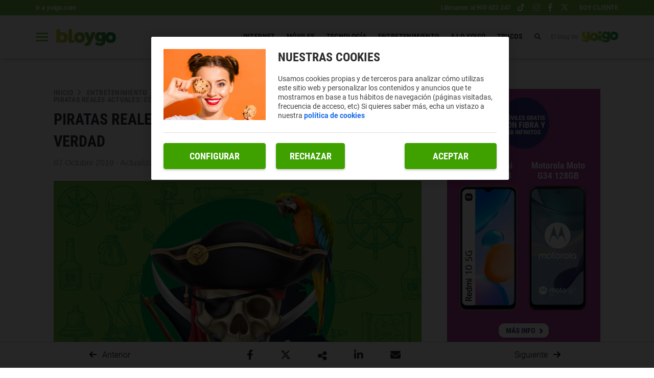

--- FILE ---
content_type: text/html; charset=UTF-8
request_url: https://bloygo.yoigo.com/piratas-reales-actuales-piratas-verdad/
body_size: 24832
content:
<!DOCTYPE html>
<html lang="es">
    <head>
        <title>Piratas reales actuales: cómo son los piratas de verdad | Bloygo</title>

<!-- custom metas -->        
<meta name="title" content="Piratas reales actuales: cómo son los piratas de verdad | Bloygo">

	
	
		
	    <meta name="description" content="Si al escuchar la palabra &quot;pirata&quot; piensas en Jack Sparrow o en descargar películas, entra y descubre datos la piratería real.">
	    <meta itemprop="description" content="Si al escuchar la palabra &quot;pirata&quot; piensas en Jack Sparrow o en descargar películas, entra y descubre datos la piratería real.">
	    
	

	
	
	<meta name="keywords" content="">

	
	
	<meta itemprop="name" content="Piratas reales actuales: cómo son los piratas de verdad">

	
	
	<meta itemprop="image" content="https://bloygo.yoigo.com/embed/fe49617b65bd6d5b6013ac0aa73a1a474727ba31570445357/2019-Septiembre-Fotos-SEO-piratas.jpg">

	
	
	<meta name="twitter:card" content="summary_large_image">

	
	
	<meta name="twitter:url" content="https://bloygo.yoigo.com/piratas-reales-actuales-piratas-verdad/">

	
	
	

	
	
	

	
	
	<meta name="twitter:title" content="Piratas reales actuales: cómo son los piratas de verdad | Bloygo">

	
	
	<meta name="twitter:description" content="Si al escuchar la palabra &quot;pirata&quot; piensas en Jack Sparrow o en descargar películas, entra y descubre datos la piratería real.">

	
	
	<meta name="twitter:image" content="https://bloygo.yoigo.com/embed/fe49617b65bd6d5b6013ac0aa73a1a474727ba31570445357/2019-Septiembre-Fotos-SEO-piratas.jpg">

	
	
	<meta property="og:locale" content="es_ES">

	
	
	<meta property="og:title" content="Piratas reales actuales: cómo son los piratas de verdad | Bloygo">

	
	
	<meta property="og:type" content="article">

	
	
	<meta property="og:url" content="https://bloygo.yoigo.com/piratas-reales-actuales-piratas-verdad/">

	
	
	<meta property="og:image" content="https://bloygo.yoigo.com/embed/fe49617b65bd6d5b6013ac0aa73a1a474727ba31570445357/2019-Septiembre-Fotos-SEO-piratas.jpg">

	
	
	<meta property="og:image:secure_url" content="https://bloygo.yoigo.com/embed/fe49617b65bd6d5b6013ac0aa73a1a474727ba31570445357/2019-Septiembre-Fotos-SEO-piratas.jpg">

	
	
	<meta property="og:image:width" content="1600">

	
	
	<meta property="og:image:height" content="1000">

	
	
	<meta property="og:description" content="Si al escuchar la palabra &quot;pirata&quot; piensas en Jack Sparrow o en descargar películas, entra y descubre datos la piratería real.">

	
	
	<meta property="og:site_name" content="Bloygo">

	
	
	<meta property="article:author" content="">

	
	
	<meta property="article:published_time" content="2019-10-07T13:16:18+02:00">

	
	
	<meta property="article:modified_time" content="2020-04-21T14:56:11+02:00">

	
	
	<meta property="article:section" content="Series y Películas">

	
	
	<meta property="article:tag" content="">

<link rel="canonical" href="https://bloygo.yoigo.com/piratas-reales-actuales-piratas-verdad/"/>





<!-- ld_json data -->

























<script type="application/ld+json">{"@context":"https://schema.org","@graph":[{"@type":["BlogPosting","Article"],"mainEntityOfPage":{"@type":"WebPage","@id":"https://bloygo.yoigo.com/piratas-reales-actuales-piratas-verdad/"},"headline":"Piratas reales actuales: cómo son los piratas de verdad","description":"Si al escuchar la palabra &quot;pirata&quot; piensas en Jack Sparrow o en descargar películas, entra y descubre datos la piratería real.","image":"https://bloygo.yoigo.com/embed/fe49617b65bd6d5b6013ac0aa73a1a474727ba31570445357/2019-Septiembre-Fotos-SEO-piratas.jpg","datePublished":"2019-10-07T13:16:18+02:00","dateModified":"2020-04-21T14:56:11+02:00","inLanguage":"es","articleSection":"Series y Películas","author":{"@type":"Person","name":"Bloygo","url":"https://bloygo.yoigo.com","image":"Bloygo","jobTitle":"Redactor","sameAs":"https://bloygo.yoigo.com"},"publisher":{"@type":"Organization","name":"Bloygo","logo":{"@type":"ImageObject","name":"https://bloygo.yoigo.com/embed/854ee4a7167465edbf4174fdc0bdbc635c67f1733737685/yoigo.png"}}},{"@type":"BreadcrumbList","itemListElement":[{"@type":"ListItem","position":1,"name":"Inicio","item":"https://bloygo.yoigo.com/"},{"@type":"ListItem","position":2,"name":"Entretenimiento","item":"https://bloygo.yoigo.com/entretenimiento/"},{"@type":"ListItem","position":3,"name":"Series y Películas","item":"https://bloygo.yoigo.com/entretenimiento/series-y-peliculas/"},{"@type":"ListItem","position":4,"name":"Piratas reales actuales: cómo son los piratas de verdad","item":"https://bloygo.yoigo.com/piratas-reales-actuales-piratas-verdad/"}]}]}</script> 
        
        
        
        
        
        
        
        
        
        
        
        
        <!-- METAS -->
<meta http-equiv="Content-Type" content="text/html; charset=utf-8">
<meta name="viewport" content="width=device-width, initial-scale=1.0, maximum-scale=3.0, user-scalable=yes" />








                
                <meta name="robots" content="index, follow">

<link rel="icon" href="https://bloygo.yoigo.com/embed/ba2d6f3ea5577517e4c2ac36c170881684942899/favicon.ico" type="image/png" />







<meta name="theme-color" content="#a13f98">
<meta name="msapplication-navbutton-color" content="#a13f98">
<meta name="apple-mobile-web-app-status-bar-style" content="#a13f98">

<link rel="manifest" href="https://bloygo.yoigo.com/web_manifest.json">

<link rel="preload" href="https://bloygo.yoigo.com/css/font-awesome/4.7.0/fontawesome-webfont.woff2?v=3" as="font" crossorigin>


<!-- ANALYTICS -->

<script data-cfasync="false">function webcc_set_cookie(name,value,days){var expires="";if(days){var date=new Date();date.setTime(date.getTime()+(days*24*60*60*1000));expires="; expires="+date.toUTCString()}
document.cookie=name+"="+value+expires+"; path=/"}
function webcc_get_cookie(name){var nameEQ=name+"=";var ca=document.cookie.split(';');for(var i=0;i<ca.length;i++){var c=ca[i];while(c.charAt(0)==' ')c=c.substring(1,c.length);if(c.indexOf(nameEQ)==0)return c.substring(nameEQ.length,c.length)}
return null}
var _ga_accounts=[],_ga_log_events=[],_ga_dimensions_data={};function _ga_event(a,b,c,d){};</script>



        
        <link rel="preload" href="https://bloygo.yoigo.com/29200471/js/min.libraries.js?v=1765877309" as="script">
        <link rel="preload" href="https://bloygo.yoigo.com/29200471/js/min.web.js?v=1765877309" as="script">


        
                
                <!-- Google Tag Manager -->
                <script>(function(w,d,s,l,i){w[l]=w[l]||[ ];w[l].push({'gtm.start':
                new Date().getTime(),event:'gtm.js'});w[l].push({"article":"48198228","section":"143901787","author":"0"});var f=d.getElementsByTagName(s)[0],
                j=d.createElement(s),dl=l!='dataLayer'?'&l='+l:'';j.async=true;j.src=
                'https://www.googletagmanager.com/gtm.js?id='+i+dl;f.parentNode.insertBefore(j,f);
                })(window,document,'script','dataLayer','GTM-PDPG5DL');</script>
                <!-- End Google Tag Manager -->





<meta name="ahrefs-site-verification" content="d6f86a0b86d2ce921c94e687e4a4e57ea741c2dff0b3f068970a969c7386dda7">
<meta name="google-site-verification" content="7467Nl3aybHX7PzT-OLXuEKESvYYJiafCyG8Li7t2Js" />
<link rel="preload" as="image" href="https://storage.googleapis.com/assets-pro/cookies/D-yoigo-cookies-img.jpg">
<link rel="preload" as="script" href="https://www.instagram.com/embed.js">



<script data-cfasync="false">
    var pg_is_mobile  = ((window.innerWidth > 0) ? window.innerWidth : screen.width) < 768,
        size_mobile   = pg_is_mobile,
        cms_id        = 29200471,
        pg_is_develop = false,
        base_path     = "",
        site_lang     = "es",
        user_country  = "ES";
</script>

<script data-cfasync="false">
            var googletag = {"cmd":[ ]},
                dfp_slots = [ ];
        </script>





<link rel="preload" href="https://bloygo.yoigo.com/fonts/Roboto/Roboto-Medium.woff2" as="font" type="font/woff2" crossorigin>
<link rel="preload" href="https://bloygo.yoigo.com/fonts/Roboto/Roboto-Regular.woff2" as="font" type="font/woff2" crossorigin>
<link rel="preload" href="https://bloygo.yoigo.com/fonts/Roboto/Roboto-Bold.woff2" as="font" type="font/woff2" crossorigin>
<link rel="preload" href="https://bloygo.yoigo.com/fonts/Roboto/Roboto-Light.woff2" as="font" type="font/woff2" crossorigin>
<link rel="preload" href="https://bloygo.yoigo.com/fonts/Roboto%20Condensed/RobotoCondensed-Bold.woff2" as="font" type="font/woff2" crossorigin> 
        
        
        
        
        <link rel="preload" href="https://bloygo.yoigo.com/embed/fe49617b65bd6d5b6013ac0aa73a1a474727ba31570445357/2019-Septiembre-Fotos-SEO-piratas.jpg?imagick=1&size=1250" as="image" media="(min-width: 1200px)">
<link rel="preload" href="https://bloygo.yoigo.com/embed/fe49617b65bd6d5b6013ac0aa73a1a474727ba31570445357/2019-Septiembre-Fotos-SEO-piratas.jpg?imagick=1&size=1000" as="image" media="(min-width: 992px) and (max-width: 1199px)">
<link rel="preload" href="https://bloygo.yoigo.com/embed/fe49617b65bd6d5b6013ac0aa73a1a474727ba31570445357/2019-Septiembre-Fotos-SEO-piratas.jpg?imagick=1&size=750" as="image" media="(min-width: 768px) and (max-width: 991px)">
<link rel="preload" href="https://bloygo.yoigo.com/embed/fe49617b65bd6d5b6013ac0aa73a1a474727ba31570445357/2019-Septiembre-Fotos-SEO-piratas.jpg?imagick=1&size=500" as="image" media="(min-width: 350px) and (max-width: 767px)">
<link rel="preload" href="https://bloygo.yoigo.com/embed/fe49617b65bd6d5b6013ac0aa73a1a474727ba31570445357/2019-Septiembre-Fotos-SEO-piratas.jpg?imagick=1&size=350" as="image" media="(max-width: 349px)">
        
        <link rel="preload" href="https://bloygo.yoigo.com/29200471/css/min.article.css?v=1765877309" as="style">
                <link rel="stylesheet" type="text/css" href="https://bloygo.yoigo.com/29200471/css/min.article.css?v=1765877309">
        
        
        
        
        
        
        
        
            
        <script data-cfasync="false">var article_id = "48198228";</script>
    </head>
    
    <body class="art_type-21171265 art_page-1">
        
        
        
        
        

<!-- Google Tag Manager (noscript) -->
<noscript><iframe src="https://www.googletagmanager.com/ns.html?id=GTM-PDPG5DL" height="0" width="0" style="display:none;visibility:hidden"></iframe></noscript>
<!-- End Google Tag Manager (noscript) -->
        
        




<!-- DIV DEL BUSCADOR -->

<div class="searchContent">
    <div class="searchContent-Wp container">
        <div class="searchContent_close">
            <img id="closeButton" src="/app/ba7169966d86a854d4191ebe97474536c6ecce9b462a7c09d26afcc58493a11971dd730baa75d41f57ff7653e0b82254718022f141906c54e27556d87d07d3c33c8058ca28551527676240/" alt="" loading="lazy">
        </div>
        <div class="searchContent_top">
            <input type="text/submit/hidden/button/image" placeholder="Buscar artículos" name="" id="searchInput" value="" />
            <p class="search-title">Resultados</p>
        </div>
        <div class="searchContent_bottom">
            <div class="search-all-results">
                <div class="search-articles">
                    
                </div>
                <div class="sa-view-more">
                   <a>Ver más</a>
                </div>
                <div class="search-all-results-empty">
                    <p>No hemos encontrado ningún artículo relacionado :(</p>
                </div>
            </div>
        </div>
    </div>
</div>

<!-- HEADER -->
<header class="container-fluid">
    
    <!-- TOP HEADER -->
    <div class="row top-header">
        <div class="col-xs-12 top-header-box">
            <a class="top-header-left" href="https://www.yoigo.com/" target="_blank">Ir a yoigo.com</a>
            <div class="top-header-right">
                <a class="client-cta" href="tel:+34900622247" target="_blank" title="Llámanos al 900 622 247">Llámanos al 900 622 247</a>
                <div class="top-header-rrss">
                    <a title="Yoigo" href="https://www.tiktok.com/@yoigo" target="_blank"><i class="fab fa-tiktok"></i></a>
                    <a title="Yoigo" href="https://www.instagram.com/yoigo/?hl=es" target="_blank"><i class="fab fa-instagram"></i></a>
                    <a title="Yoigo" href="https://www.facebook.com/Yoigo/" target="_blank"><i class="fab fa-facebook-f"></i></a>
                    <a title="Yoigo" href="https://x.com/yoigo" target="_blank"><i class="fab fa-x-twitter"></i></a>
                </div>
                <a class="client" href="https://www.yoigo.com/servicios-clientes/" target="_blank" title="Soy cliente">Soy cliente</a>
            </div>
        </div>
    </div>

    <!-- MAIN HEADER - MENU -->
    <div class="row main-menu">
        <div class="col-xs-12 menu-box">
            <div class="left">
                <div class="menu-mobile">
                    <span></span>
                    <span></span>
                    <span></span>
                </div>
                <div class="logo">
                    <a href="/"></a>
                </div>
                <a class="client-cta" href="tel:+34900622247" target="_blank" title="Llámanos al 900 622 247">900 622 247</a>
                <span class="mirror"></span>
            </div>
            <div class="right">
                <nav>
                    <ul>
                        
                            <li class=" submenu">
                                <a href="/internet/">
                                    
                                    
                                    
                                    INTERNET
                                    
                                    <!--<img src="https://bloygo.yoigo.com/embed/05c9c195e95cb210b2c57a01700231e7fa040a1655201353/Chvron-down.svg" alt="drop-down" loading="lazy" />-->
                                </a>
                                
                                <div>
                                            <ul>
                                                
                                                    <li>
                                                        <a href="/internet/ciberseguridad/">
                                                            CIBERSEGURIDAD
                                                        </a>
                                                    </li>
                                                
                                                    <li>
                                                        <a href="/internet/redes-sociales/">
                                                            REDES SOCIALES
                                                        </a>
                                                    </li>
                                                
                                            </ul>
                                        </div>
                            </li>
                        
                            <li class=" submenu">
                                <a href="/moviles/">
                                    
                                    
                                    
                                    MóVILES
                                    
                                    <!--<img src="https://bloygo.yoigo.com/embed/05c9c195e95cb210b2c57a01700231e7fa040a1655201353/Chvron-down.svg" alt="drop-down" loading="lazy" />-->
                                </a>
                                
                                <div>
                                            <ul>
                                                
                                                    <li>
                                                        <a href="/moviles/apps/">
                                                            APPS
                                                        </a>
                                                    </li>
                                                
                                                    <li>
                                                        <a href="/moviles/reviews/">
                                                            REVIEWS
                                                        </a>
                                                    </li>
                                                
                                            </ul>
                                        </div>
                            </li>
                        
                            <li class=" submenu">
                                <a href="/tecnologia/">
                                    
                                    
                                    
                                    TECNOLOGíA
                                    
                                    <!--<img src="https://bloygo.yoigo.com/embed/05c9c195e95cb210b2c57a01700231e7fa040a1655201353/Chvron-down.svg" alt="drop-down" loading="lazy" />-->
                                </a>
                                
                                <div>
                                            <ul>
                                                
                                                    <li>
                                                        <a href="/tecnologia/inteligencia-artificial/">
                                                            INTELIGENCIA ARTIFICIAL
                                                        </a>
                                                    </li>
                                                
                                            </ul>
                                        </div>
                            </li>
                        
                            <li class=" submenu">
                                <a href="/entretenimiento/">
                                    
                                    
                                    
                                    ENTRETENIMIENTO
                                    
                                    <!--<img src="https://bloygo.yoigo.com/embed/05c9c195e95cb210b2c57a01700231e7fa040a1655201353/Chvron-down.svg" alt="drop-down" loading="lazy" />-->
                                </a>
                                
                                <div>
                                            <ul>
                                                
                                                    <li>
                                                        <a href="/entretenimiento/television/">
                                                            TELEVISIóN
                                                        </a>
                                                    </li>
                                                
                                                    <li>
                                                        <a href="/entretenimiento/musica/">
                                                            MúSICA
                                                        </a>
                                                    </li>
                                                
                                                    <li>
                                                        <a href="/entretenimiento/fotografia/">
                                                            FOTOGRAFíA
                                                        </a>
                                                    </li>
                                                
                                                    <li>
                                                        <a href="/entretenimiento/series-y-peliculas/">
                                                            SERIES Y PELíCULAS
                                                        </a>
                                                    </li>
                                                
                                                    <li>
                                                        <a href="/entretenimiento/libros-comic-mangas/">
                                                            LIBROS, CóMICS Y MANGAS
                                                        </a>
                                                    </li>
                                                
                                                    <li>
                                                        <a href="/entretenimiento/videojuegos/">
                                                            VIDEOJUEGOS
                                                        </a>
                                                    </li>
                                                
                                                    <li>
                                                        <a href="/entretenimiento/ordenadores/">
                                                            ORDENADORES
                                                        </a>
                                                    </li>
                                                
                                            </ul>
                                        </div>
                            </li>
                        
                            <li class=" submenu">
                                <a href="/aloyoigo/">
                                    
                                    
                                    
                                    A LO YOIGO
                                    
                                    <!--<img src="https://bloygo.yoigo.com/embed/05c9c195e95cb210b2c57a01700231e7fa040a1655201353/Chvron-down.svg" alt="drop-down" loading="lazy" />-->
                                </a>
                                
                                <div>
                                            <ul>
                                                
                                            </ul>
                                        </div>
                            </li>
                        
                            <li class=" submenu">
                                <a href="/trucos/">
                                    
                                    <img class="last-item-icon" src="https://bloygo.yoigo.com/embed/85c1f67301a16cabfcaee57cf6aec8bf9fe1763976469/unicorn.png" alt="unicorn" loading="lazy" />
                                    
                                    TRUCOS
                                    
                                    <!--<img src="https://bloygo.yoigo.com/embed/05c9c195e95cb210b2c57a01700231e7fa040a1655201353/Chvron-down.svg" alt="drop-down" loading="lazy" />-->
                                </a>
                                
                                <div>
                                            <ul>
                                                
                                            </ul>
                                        </div>
                            </li>
                        
                    </ul>
                </nav>
                <div class="searchDesktop">
                    <i class="fa fa-search"></i>
                </div>
                <div class="yoigo">
                    <p>El blog de</p>
                    <div class="img-yoigo"></div>
                </div>
            </div>
        </div>
    </div>
    
    <div class="row menu">
        <div class="col-xs-12">
            <div class="menu-container">
                <div class="icon-close">
                    <span></span>
                    <span></span>
                </div>
                <div class="searcher">
                    <input id="menu-searcher" type="text" name="email" placeholder="Buscar...">
                    <i class="fa fa-search"></i>
                </div>
                <span class="line no-bottom"></span>
                <div class="menu-overflow">
                    <span class="title top-extra">Categorías</span>
                    <ul class="list">
                        
                            <li>
                                <a href="/internet/">INTERNET</a>
                            </li>
                            
                            
                                        <li>
                                            <a href="/internet/ciberseguridad/">
                                                CIBERSEGURIDAD
                                            </a>
                                        </li>
                                    
                                        <li>
                                            <a href="/internet/redes-sociales/">
                                                REDES SOCIALES
                                            </a>
                                        </li>
                                    
                        
                            <li>
                                <a href="/moviles/">MóVILES</a>
                            </li>
                            
                            
                                        <li>
                                            <a href="/moviles/apps/">
                                                APPS
                                            </a>
                                        </li>
                                    
                                        <li>
                                            <a href="/moviles/reviews/">
                                                REVIEWS
                                            </a>
                                        </li>
                                    
                        
                            <li>
                                <a href="/tecnologia/">TECNOLOGíA</a>
                            </li>
                            
                            
                                        <li>
                                            <a href="/tecnologia/inteligencia-artificial/">
                                                INTELIGENCIA ARTIFICIAL
                                            </a>
                                        </li>
                                    
                        
                            <li>
                                <a href="/entretenimiento/">ENTRETENIMIENTO</a>
                            </li>
                            
                            
                                        <li>
                                            <a href="/entretenimiento/television/">
                                                TELEVISIóN
                                            </a>
                                        </li>
                                    
                                        <li>
                                            <a href="/entretenimiento/musica/">
                                                MúSICA
                                            </a>
                                        </li>
                                    
                                        <li>
                                            <a href="/entretenimiento/fotografia/">
                                                FOTOGRAFíA
                                            </a>
                                        </li>
                                    
                                        <li>
                                            <a href="/entretenimiento/series-y-peliculas/">
                                                SERIES Y PELíCULAS
                                            </a>
                                        </li>
                                    
                                        <li>
                                            <a href="/entretenimiento/libros-comic-mangas/">
                                                LIBROS, CóMICS Y MANGAS
                                            </a>
                                        </li>
                                    
                                        <li>
                                            <a href="/entretenimiento/videojuegos/">
                                                VIDEOJUEGOS
                                            </a>
                                        </li>
                                    
                                        <li>
                                            <a href="/entretenimiento/ordenadores/">
                                                ORDENADORES
                                            </a>
                                        </li>
                                    
                        
                            <li>
                                <a href="/aloyoigo/">A LO YOIGO</a>
                            </li>
                            
                            
                        
                            <li>
                                <a href="/trucos/">TRUCOS</a>
                            </li>
                            
                            
                        
                    </ul>
                    <span class="line"></span>
                    <span class="title">Glosarios</span>
                    <ul class="list">
                        <li>
                            <a href="/glosario/">Términos</a>
                        </li>
                        <li>
                            <a href="/prefijo/">Prefijos</a>
                        </li>
                        <li>
                            <a href="/emojis/">Emojis</a>
                        </li>
                    </ul>
                    <span class="line"></span>
                    <span class="title">Nuestro proyecto social</span>
                    <a class="pienso" href=" https://piensoluegoactuo.com/" target="_blank">
                        <img src="https://bloygo.yoigo.com/embed/f6d99e7716aa624e26da757931657878608/Pienso-luego-actu-o.svg" loading="lazy">
                    </a>
                    <span class="line"></span>
                    <span class="title">Nuestros otros blogs</span>
                    <ul class="blogs">
                        <li>
                            <a href="https://blogempresas.yoigo.com/" target="_blank" class="yoigo">
                                <img src="https://bloygo.yoigo.com/embed/67095915f658ccea38fe2b5c30d75d1ccaa021746789746/Logo-Yoigo-Empresas-rosa.svg" loading="lazy">
                                <span>Blog para empresas y negocios</span>
                            </a>
                        </li>
                        <li>
                            <a href="https://www.yoigoluzygas.com/blog" target="_blank" class="energygo">
                                <img src="https://bloygo.yoigo.com/embed/e77053236067951d2a02b15628b1745476702/yoigo-green.svg" loading="lazy">
                                <span>LUZ y GAS</span>
                            </a>
                        </li>
                        <li>
                            <a href="https://yoigoalarmas.es/blog" target="_blank" class="homego">
                                <img src="https://bloygo.yoigo.com/embed/398c383856f49d9f0e6a93dbdb1745476533/yoigo-orange.svg" loading="lazy">
                                <span>ALARMAS</span>
                            </a>
                        </li>
                        <li>
                            <a href="https://doctorgo.es/blog" target="_blank" class="doctorgo">
                                <img src="https://bloygo.yoigo.com/embed/c02474da1133312fa915f9a38a9c22b71658218567/DoctorGO.svg" loading="lazy">
                                <span>Salud y bienestar</span>
                            </a>
                        </li>
                    </ul>
                    <span class="line"></span>
                    <span class="title">Destacamos</span>
                    <ul class="list">
                        <li>
                            <a href="https://www.yoigo.com/test-de-velocidad-internet" target="_blank">Test de velocidad</a>
                        </li>
                    </ul>
                    <!--
                    <span class="line"></span>
                     <div class="webslots banner" data-c="09275a3c73a3d9a"></div>
                     -->
                    <span class="line"></span>
                    <span class="title">Tags</span>
                    <ul class="tags">
                        
                        
                        
                        
                        
                        
                        
                            <li>
                                <a href="/tag/actualidad/">
                                    actualidad
                                </a>
                            </li>
                        
                            <li>
                                <a href="/tag/android/">
                                    android
                                </a>
                            </li>
                        
                            <li>
                                <a href="/tag/ios/">
                                    ios
                                </a>
                            </li>
                        
                            <li>
                                <a href="/tag/instagram/">
                                    instagram
                                </a>
                            </li>
                        
                            <li>
                                <a href="/tag/tiktok/">
                                    tiktok
                                </a>
                            </li>
                        
                            <li>
                                <a href="/tag/youtube/">
                                    youtube
                                </a>
                            </li>
                        
                            <li>
                                <a href="/tag/prime-video/">
                                    prime video
                                </a>
                            </li>
                        
                            <li>
                                <a href="/tag/tutoriales/">
                                    tutoriales
                                </a>
                            </li>
                        
                    </ul>
                    <a href="/tag/" class="tags-more">Ver más</a>
                    <span class="line"></span>
                    <div class="yoigo-bottom">
                        <p>El blog de</p>
                        <img src="https://bloygo.yoigo.com/embed/755e614ab6d3209d9a0284f998b81621929743/yoigo_violeta.svg" loading="lazy">
                    </div>
                </div>
            </div>
        </div>
    </div>

</header>
        
        <div class="article-carousel main-div">
            <div class="article_detail ad-48198228 art_sensible-0" data-id="48198228">
    <style>
        .nextArticleBtn{
            display: none !important;    
        }
        
        .article_detail-header .article_dh-header_img_mob{
            display: none;
        }
        
        @media (max-width:769px){
            .article_detail-header .article_dh-header_img_dsk{
                display: none !important;
            }
            .article_detail-header .article_dh-header_img_mob{
                display: block;
            }
        }
    </style>
    
    
	
	<div class="container-fluid article_detail-header article-container">
	    <div class="mobile-banner row article-box">
            <div class="col-izquierda card">
                        <div class="reverse-mobile">
                            <div class="card-body">
                                <!-- Breadcrumb -->
                                
                                
                                <div class="article-breadcrumb">        <a href="/" class="article-category">Inicio</a>        <a href="https://bloygo.yoigo.com/entretenimiento/" class="article-category">Entretenimiento</a>        <a href="https://bloygo.yoigo.com/entretenimiento/series-y-peliculas/" class="article-category">Series y Películas</a>        <a href="https://bloygo.yoigo.com/piratas-reales-actuales-piratas-verdad/" class="article-category">Piratas reales actuales: cómo son los piratas de verdad</a></div>
                                <div class="article_detail-caption">
                                    
                                </div>
                                <h1 class="headline article_dh-title">Piratas reales actuales: cómo son los piratas de verdad</h1>
                                <span class="date">07 Octubre 2019 - Actualizado 21 Abril 2020</span>
                                <div class="article_detail-autor tag-line" >
                                            
                                            
                                        </div>
                            </div>
                        
                            <div class="card-image">
                                        <div class="article_dh-multimedia">
                                            
                                                    
                                                    <picture>
                    <source media="(min-width: 1200px)" srcset="https://bloygo.yoigo.com/embed/fe49617b65bd6d5b6013ac0aa73a1a474727ba31570445357/2019-Septiembre-Fotos-SEO-piratas.jpg?imagick=1&size=1250" />                    <source media="(min-width: 992px) and (max-width: 1199px)" srcset="">        <source media="(min-width: 768px) and (max-width: 991px)" srcset="https://bloygo.yoigo.com/embed/fe49617b65bd6d5b6013ac0aa73a1a474727ba31570445357/2019-Septiembre-Fotos-SEO-piratas.jpg?imagick=1&size=750">
        <source media="(min-width: 350) and (max-width: 767px)" srcset="https://bloygo.yoigo.com/embed/fe49617b65bd6d5b6013ac0aa73a1a474727ba31570445357/2019-Septiembre-Fotos-SEO-piratas.jpg?imagick=1&size=500">
        <img
          src="https://bloygo.yoigo.com/embed/fe49617b65bd6d5b6013ac0aa73a1a474727ba31570445357/2019-Septiembre-Fotos-SEO-piratas.jpg?imagick=1&size=500"
          width="1600"
          height="1000"
          alt=1          fetchpriority="high"
        >    
    </picture>
                                        </div>
                                    </div>
                        </div>
                        <hr>
                        
                         
                        
                        
                        
                         
                    
        		        <div class="toc">
    <div class="toc-title-container">
        <p class="toc-title">Contenido</p>
        <div class="toc-icon">
            <span class="toc-icon-1"></span>
            <span class="toc-icon-2"></span>
        </div>
    </div>
    <ul class="toc-ul ul-h2">            <li><a href="#Bucaneros-modernos-el-origen-del-terror-de-las-rutas-maritimas-del-mundo">Bucaneros modernos: el origen del terror de las rutas marítimas del mundo</a></li><li class="toc-no_level"><ul class="ul-h3">            <li><a href="#Habia-piratas-vocacionales-y-seguro-que-los-sigue-habiendo">Había piratas "vocacionales" y seguro que los sigue habiendo</a></li>            <li><a href="#Para-que-haya-piratas-tiene-que-haber-tesoro">Para que haya piratas, tiene que haber tesoro</a></li></ul></li>            <li><a href="#La-primera-gran-duda-Existen-piratas-reales-actuales-si-o-no">La primera gran duda: Existen piratas reales actuales, ¿sí o no?</a></li>            <li><a href="#Hay-diferencias-entre-los-piratas-actuales-y-los-de-antes">¿Hay diferencias entre los piratas actuales y los de antes?</a></li>            <li><a href="#De-Barbanegra-a-los-asaltos-actuales">De Barbanegra a los asaltos actuales</a></li><li class="toc-no_level"><ul class="ul-h3"><li class="toc-no_level"><ul class="ul-h4">            <li><a href="#La-pirateria-somali">La piratería somalí</a></li>            <li><a href="#Piratas-reales-del-Mediterraneo">Piratas reales del Mediterráneo</a></li></ul></li></ul></li>            <li><a href="#Piratas-mas-famosos-de-la-historia">Piratas más famosos de la historia</a></li><li class="toc-no_level"><ul class="ul-h3">            <li><a href="#Barbanegra-el-pirata-mitico-por-excelencia">Barbanegra, el pirata mítico por excelencia</a></li>            <li><a href="#Barbarroja-el-corsario-otomano-mas-famoso">Barbarroja, el corsario otomano más famoso</a></li>            <li><a href="#Peter-Easton-el-escurridizo">Peter Easton, el escurridizo</a></li>            <li><a href="#Jack-Rackham-el-pirata-extravagante">Jack Rackham, el pirata extravagante</a></li>            <li><a href="#Sir-Francis-Drake-el-pirata-de-la-Reina">Sir Francis Drake, el pirata de la Reina</a></li>            <li><a href="#John-Roberts-o-Black-Bart-el-abstemio-de-los-saqueos">John Roberts o Black Bart, el abstemio de los 400 saqueos</a></li>            <li><a href="#Edward-Low-el-mas-bajo">Edward Low, el más bajo</a></li>            <li><a href="#Henry-Morgan-de-pirata-a-gobernador-de-Jamaica">Henry Morgan, de pirata a gobernador de Jamaica</a></li>            <li><a href="#Francois-LOlonnais-el-comecorazones">François L'Olonnais, el comecorazones</a></li>            <li><a href="#William-Kidd-con-la-soga-al-cuello-por-un-tecnicismo">William Kidd, con la soga al cuello por un tecnicismo</a></li>            <li><a href="#Charles-Vane-el-pirata-selectivo">Charles Vane, el pirata selectivo</a></li>            <li><a href="#Anne-Bonny-la-mujer-pirata-mas-legendaria">Anne Bonny, la mujer pirata más legendaria</a></li>            <li><a href="#Cheung-Po-Tsai-el-pirata-heredero">Cheung Po Tsai, el pirata heredero</a></li>            <li><a href="#Ching-Shih-para-seguir-la-tradicion-china">Ching Shih, para seguir la tradición china</a></li>            <li><a href="#Henry-Every-el-hombre-para-everything-y-everybody">Henry Every, el hombre para everything y everybody</a></li>            <li><a href="#Black-Sam-el-ingles-que-murio-joven">Black Sam, el inglés que murió joven</a></li>            <li><a href="#Amaro-Pargo-y-Benito-Soto-Aboal-dos-sanguinarios-piratas-espaoles">Amaro Pargo y Benito Soto Aboal, dos sanguinarios piratas españoles</a></li></ul></li>            <li><a href="#Crees-que-los-piratas-reales-actuales-se-parecen-a-los-del-mito">¿Crees que los piratas reales actuales se parecen a los del mito?</a></li></ul></div>
<div class="article_detail-body">
    <p><strong>La verdad sobre los piratas reales actuales</strong> podría basarse en una pata de palo, un parche en el ojo y, por supuesto, un loro adicto a las galletas y a extorsionar a quien sea a cambio de, por supuesto, galletas. En teoría, con estos ingredientes puedes agitar y conseguir un pirata con todas las de la ley, o mejor dicho, sin ley ninguna, pero con todos los atributos necesarios para gobernar los mares. ¿No?</p><p>¡Aviso a navegantes! <a href="https://bloygo.yoigo.com/como-autopublicar-un-libro-el-manual-para-autores-que-van-algo-perdidos/">Eso en la literatura está genial</a>, pero la vida real no es tan así y la vida contemporánea de los piratas reales prácticamente no es para nada así. <strong>¿Que te mola el tema de los piratas desde que los reyes magos te trajeron el <a href="https://bloygo.yoigo.com/cinco-inventos-hechos-con-lego-necesitas-tener-en-tu-casa/">barco pirata de Playmobil</a> y quieres saber lo bueno, lo malo y lo feo de los piratas de verdad?</strong> Vale, prepárate, que zarpamos.</p><h2 id="Bucaneros-modernos-el-origen-del-terror-de-las-rutas-maritimas-del-mundo">Bucaneros modernos: el origen del terror de las rutas marítimas del mundo</h2><p>Fue hace varios siglos cuando la piratería que dio lugar a casi todos los mitos sobre piratas estuvo en su pleno apogeo. <strong>El pirata clásico era cruel y ha dejado esa crueldad como herencia a los bucaneros modernos que aterrorizan las rutas marítimas actuales.</strong> Los piratas de Somalia, por ejemplo, son dignos de temer y están súper bien representados en películas como "Capitán Phillips", en la que verás como su día a día está regido por una moral muy distinta -o por lo menos eso esperamos- a la tuya.</p><p>Posiblemente para ti sea difícil pensar <strong>cómo se puede ser pirata</strong>, es decir, el día uno de un pirata no es como tu día uno en el cole, aprendiendo cosas nuevas y haciendo amigos... según los documentos que se han ido rescatando y la evidencia obtenida, en muchos casos, del mismísimo fondo del mar, los piratas consideraban que tenían un oficio. Ese oficio les apasionaba y no en todos los casos se componía de los mismos deberes. <strong>Algunos eran corsarios y otros funcionarios que bajo la figura del "marinero aliado con el gobierno" hacían el trabajo sucio de ser buques de guerra freelance</strong>, destinados a asaltar y, de ser posible hundir, flotas comerciales enemigas.</p><p>Esa lógica de basar su pasión por el mar en el lucro, a veces, el lucro de alguien más, acabó cayendo por su propio peso cuando muchos piratas descubrieron que les iría genial si trabajasen por su cuenta. Ya que el trabajo difícil de enfrentarse, robar y matar lo hacían ellos, y que el papeleo no era una de sus grandes preocupaciones,<strong> ¿para qué exactamente querrían el respaldo de un gobierno?</strong> Esa forma de pensar fue el caldo de cultivo para pasar de misiones como la de John Hawkins en la Armada Invencible, a las <strong>formas de piratería que azotan el mundo moderno</strong>.</p><h3 id="Habia-piratas-vocacionales-y-seguro-que-los-sigue-habiendo">Había piratas "vocacionales" y seguro que los sigue habiendo</h3><p>Relatar las aventuras de los piratas que surcan los mares en busca de un tesoro -o unos cuantos- nos acerca en gran medida a la épica de los mercenarios. Pero esto no ha sido y posiblemente nunca será así en la totalidad de los casos. <strong>Algunos piratas querían asaltar, matar y hacer todo tipo de perrerías por placer</strong>. Eran piratas vocacionales, básicamente personas sedientas de violencia y de sangre, que se alistaban en misiones a cada cual más agresiva, siempre con miras a construirse una reputación fundamentada en su letalidad.</p><p>En este sentido destacan los piratas del Caribe, así, en minúsculas, por no ser los Piratas del Caribe de Jack Sparrow, sino aquellos que exploraban las aguas del Nuevo Mundo con intención de sembrar el caos y volver a sus lugares de origen entre vítores y, sobre todo, mundo miedo. <strong>Y es que esta política del terror muchas veces les hacía inmune y les daba unos ciertos accesos sociales que de otra manera no conseguirían.</strong> La era contemporánea no está exenta de ello.</p><h3 id="Para-que-haya-piratas-tiene-que-haber-tesoro">Para que haya piratas, tiene que haber tesoro</h3><p><strong>Pensemos por un momento en el mundo de la piratería marina y en qué se parece a las <a href="https://bloygo.yoigo.com/la-verdadera-historia-de-la-sirenita/">leyendas de marineros</a> que se han hecho tan famosas a lo largo de la historia.</strong> Puede que haya cosas sobre <strong>los piratas reales más famosos de la historia </strong>que te sorprendan y otras que ya conozcas, pero lo que está claro es que los piratas reales actuales existen y que del mito al hecho hay muchas leguas.</p><p>Aunque hemos comentado que había piratas vocacionales, sedientos de sangre porque sí, <strong>la base de la piratería siempre ha sido el saqueo, es su principal actividad productiva</strong>, por así decirlo. Entonces, seguro que de no haber existido cosas interesantes que robar, no habrían existido piratas y aquellos a los que les encantaba la violencia en sí misma, habrían sido guerreros o mercenarios de otra índole.</p><p>Con esto en mente tendremos más claras las ideas sobre <strong>dónde ha habido piratas y dónde hay piratas actualmente: donde haya dinero o un tránsito de dinero</strong>. Sin más.</p><h2 id="La-primera-gran-duda-Existen-piratas-reales-actuales-si-o-no">La primera gran duda: Existen piratas reales actuales, ¿sí o no?</h2><p><strong>Aunque puedan parecer ficción, la verdad es que la figura de los piratas es real</strong>. Los piratas de los que te hablaron sí existen, aunque puede que no como te los imaginas. <a href="https://bloygo.yoigo.com/la-industria-de-la-nostalgia-en-los-cines-por-que-vuelven-toy-story-o-aladdin-a-nuestras-vidas/">Olvídate de los clásicos</a>, algunos de los cuales son figuras históricas y otros solo un mito, porque <strong>la realidad de los piratas actuales difiere mucho de las leyendas más extendidas</strong>.</p><p><iframe allowfullscreen="" class="giphy-embed" frameborder="0" height="266" loading="lazy" src="https://giphy.com/embed/o41sT7HoSQbo4" width="480"></iframe></p><p><strong>Pero lo cierto es que podemos afirmar con total certeza que sí, existen los piratas</strong>. Y, además, hay piratas que actúan en la actualidad con cientos de ataques registrados cada año.</p><h2 id="Hay-diferencias-entre-los-piratas-actuales-y-los-de-antes">¿Hay diferencias entre los piratas actuales y los de antes?</h2><p><strong>Hay muchas diferencias entre los piratas del siglo XVIII (especialmente los surgidos de las leyendas) y los nuevos piratas, aunque se parezcan en lo esencial. </strong>Por supuesto, tenemos que exceptuar a los piratas de la costa somalí, ya que estos (más parecidos a los piratas de antes) son muy violentos y se dedican a secuestrar marineros.</p><p><strong>Los piratas del siglo XXI ya no izan la bandera antes del abordaje, y su botín no consiste en un cofre con monedas de oro</strong>. Ahora ya no se anuncian antes del saqueo; la bandera con la calavera y los huesos cruzados sería más de la ficción y del pasado. En la actualidad, lo que hacen es usar las banderas de conveniencia (BDC), banderas de países que ofrecen un sistema de registro con mínimos controles.</p><h2 id="De-Barbanegra-a-los-asaltos-actuales">De Barbanegra a los asaltos actuales</h2><p><strong>Para comprender a los piratas modernos actuales tenemos que aprender sobre los piratas más famosos de la historia</strong>. Así que haremos un repaso por los nombres que más se repiten tanto en anécdotas contrastadas como en leyendas, para entrar un poco en su lógica, que se ha transmitido tradicionalmente a la de los piratas que existen hoy en día.</p><p>Por ejemplo, <strong>Edward Teach, Barbanegra, era un filibustero de la Royal Navy inglesa que se alió con el gobernador de Carolina del Norte para saquear tesoros</strong>. Es considerado uno de los piratas más famosos de la historia, comenzando su andadura como <strong>corsario de Gran Bretaña en tiempos de la Guerra de Sucesión Española.</strong> Su fama es justa, ya que se ha comprobado que realmente gozaba de una imponente melena y los relatos coinciden en que era muy creativo a la par que sádico a la hora de maquinar los ataques a las naves que saquearía. Murió el 22 de noviembre de 1718 en un asalto al teniendo Robert Maynard y sus tropas.</p><p>Sin embargo, <strong>la mayoría de piratas de ahora son mercenarios o exmilitares con buques de empresas que están en un paraíso fiscal y se dedican a la pesca ilegal o a secuestrar barcos</strong>. Además, disfrazan tan bien el origen de sus capturas que pueden vender sus productos de forma legítima en la Unión Europea, Estados Unidos, Japón y otros países desarrollados.</p><p><strong>Los bucaneros contemporáneos ya no tienen que ver con esos que se reconocían por sus calaveras, garfios o patas de palo</strong>. En realidad hay muchos menos, aunque siguen suponiendo un gran peligro. La mayoría son jóvenes de edades comprendidas entre los 16 y los 30 años, con un armamento muy sofisticado y provistos de rápidas lanchas.</p><p>Eso sí, el objetivo es el mismo: buscan abordar barcos para robar y enriquecerse. Piden rescates a cambio de devolver las embarcaciones. Estos rescates pueden llegar hasta el millón de dólares. <strong>Solo en 2003 hubo 445 secuestros, siendo el año con más ataques piratas en los últimos tiempos</strong>. En 2006, la cifra disminuyó a 239. En 2008, se asaltaron 111 buques. El año pasado hubo 223 sucesos de piratería en todo el mundo; las cifras, aunque varían, no son precisamente bajas.</p><p><strong>Actualmente, los ataques piratas que escucharás suelen darse en África occidental, el golfo de Adén y el mar del Sur de China, aunque se conocen mucho más los de la costa de Somalia</strong>. En el año 2019, por ejemplo, un buque mercante secuestrado por piratas en el golfo de Guinea fue rescatado por el patrullero Serviola. La tripulación contaba con 20 miembros. Ya desde 2018 se habían incrementado los ataques de piratas a buques mercantes en todo el mundo.</p><p>Últimamente hay noticias frecuentes sobre ataques de piratas. Un ataque al sur del Caribe acabó con tres muertos y una docena de pescadores de Guyana desaparecidos. El suceso ocurrió frente a la costa de Surinam, donde los piratas atacaron a cuatro barcos en los que se encontraban cerca de 20 personas. <strong>También se está actuando contra el uso de la piratería para el blanqueo de dinero; la UE se ha posicionado en contra de los bancos que se dedican a blanquear estas importantes sumas de dinero provenientes de la piratería.</strong></p><h4 id="La-pirateria-somali">La piratería somalí</h4><p>Los piratas somalíes, por su parte, son un peligro para las embarcaciones que recorren una de las principales rutas de comercio a nivel internacional. <strong>En general los piratas del Cuerno de África han logrado sorprender a los países occidentales.</strong> Es una de las zonas (junto con las aguas del mar del Sur de China) más conflictivas. Muchos países ya defienden a sus barcos mercantes y pesqueros en esta zona, que se ha vuelto extremadamente peligrosa.</p><p>Los barcos secuestrados son usados como rehenes para pedir un rescate. Es algo que sucede mucho en dicha región. Los ataques somalíes se caracterizan por su violencia, llegando incluso a violar y matar. Ya se está luchando duramente contra estos piratas reales actuales y tan poco parecidos al hilarante Jack Sparrow, probablemente el pirata más famoso del cine.</p><h4 id="Piratas-reales-del-Mediterraneo">Piratas reales del Mediterráneo</h4><p><strong>Los piratas reales del Mediterráneo han sido los más temidos, y no sin razón.</strong> Antes de los piratas del Caribe estaban los del Mediterráneo, dominando los mares y océanos desde la Edad Media e incluso antes. Hay muchas historias, y mucha historia, sobre la piratería en el Mediterráneo desde entonces.</p><p><strong>Desde el siglo XVI hasta mediados del XIX, los corsarios de Berbería pudieron llegar a capturar perfectamente más de un millón y medio de personas</strong>. Estas fueron vendidas en el mercado como esclavos. Solo comerciaban con mujeres, puesto que los hombres normalmente eran decapitados, llevados como galeotes (esclavos condenados a remar) o utilizados para obra civil en condiciones realmente infrahumanas.</p><p>Tras mucho tiempo, <strong>España se decantó por la vía diplomática para acabar con la piratería</strong>. Se ofrecieron posesiones norteafricanas a Argel a cambio de ventajas comerciales y la paz, la cual acabaría con la temida piratería. Con la retirada de la bandera de Oran en 1792, finalizó la piratería en el Mediterráneo, territorio entonces libre de piratas reales actuales.</p><h2 id="Piratas-mas-famosos-de-la-historia">Piratas más famosos de la historia</h2><p>A lo largo de la historia, en un mundo no solo reservado a los hombres, hemos conocido multitud de bucaneros, aunque son muchos menos los que han logrado destacar y mantener vivo el mito pirata a pesar de sus diferencias con los piratas reales actuales. <strong>Desde Barbanegra hasta Barbarroja, pasando por Sir Francis Blake y muchos otros</strong>. Por eso, vamos a mencionar cuáles fueron los piratas más temidos y conocidos de todos los tiempos, entre los que se incluye una famosa pirata que surcó los mares y fue temida por muchos hombres.</p><h3 id="Barbanegra-el-pirata-mitico-por-excelencia">Barbanegra, el pirata mítico por excelencia</h3><p>Considerado el pirata más famoso, o de los más famosos, de la historia, ya lo hemos mencionado antes y merece la pena parar para conocer más de sus aventuras. Destacaba por su fuerte y alta figura. <strong>Edward Teach empezó sus actividades como pirata sirviendo a Benjamin Hornigold en 1716 tras la Guerra de Sucesión Española.</strong></p><p>Poco más de un año después, <strong>capturó en la costa africana un buque francés al que llamó La Venganza de la Reina Ana</strong>. Este navío, el cual contaba con 40 cañones, fue su principal saqueo. Poco se sabe de la vida anterior del pirata británico. Finalmente, fue abatido hace más de 300 años en Carolina del Norte.</p><p>Cuentan que el éxito de sus saqueos se debía a <strong>su imponente presencia y por cómo se presentaba a los marineros atacados, atándose mechas de cañón en la barba y haciéndolas arder en batalla</strong>. Aseguran que llevaba tres pares de pistolas, pequeños cuchillos de mano y una espada.</p><h3 id="Barbarroja-el-corsario-otomano-mas-famoso">Barbarroja, el corsario otomano más famoso</h3><p><strong>Barbarossa Hayreddin Pasha fue un pirata turco nacido en Lesbos en 1478</strong> que formó parte de la lista de los piratas más famosos del siglo XVI. Llevó a los magrebíes a tener gran poder en el comercio del Mediterráneo. Fue un almirante del Imperio otomano que logró arrebatar varios territorios al Imperio español en torno a 1535. Es conocido como el más famoso corsario otomano.</p><h3 id="Peter-Easton-el-escurridizo">Peter Easton, el escurridizo</h3><p><strong>Peter Easton fue un pirata que ha acumulado más historias sobre lo difícil que era capturarlo que sobre su oficio de pirata como tal</strong>. Se cree que parte del ingenio de Jack Sparrow podría estar basado en el carácter escurridizo de este pirata de principios del siglo XVII que amenazó la costa de Terranova por allá por 1614.</p><p>Tenía mucho poder, pero sobre todo, mucho ingenio. Nadie podía decir que no daba cuenta de su existencia y <strong>muchos gobiernos le pusieron precio a su cabeza, pero nunca ninguno de los mercenarios que le persiguieron fueron capaces de engancharle</strong> así que, ante el desconocimiento de cómo acabó, se cree que consiguió esfumarse y vivir con un buen botín el resto de su vida.</p><h3 id="Jack-Rackham-el-pirata-extravagante">Jack Rackham, el pirata extravagante</h3><p>Si la barba explosiva de Barbanegra hubiese buscado una respuesta más glamurosa que aterradora, la habría encontrado en Jack Rackham. <strong>También conocido como Calicó Jack o Jack el Cálico, Jack Rackham vestía extravagantes indumentarias.</strong> Su bandera eran dos espadas en aspa debajo de una calavera, imagen que posteriormente sería el símbolo pirata más universal y reconocido. Murió en la horca de Port Royal en noviembre de 1720, a manos del cazador de piratas Jonathan Barnet.</p><h3 id="Sir-Francis-Drake-el-pirata-de-la-Reina">Sir Francis Drake, el pirata de la Reina</h3><p><strong>Sir Francis Drake es conocido por ser uno de los corsarios apoyados por Isabel I de Inglaterra, siendo nombrado caballero en 1581</strong>. Estuvo a cargo de varias expediciones navales contra España, entre las que está el ataque a Cádiz en 1587. Impulsó la trata de esclavos a gran escala. <strong>Destaca por ser, tras Juan Sebastián Elcano, la segunda persona en circunnavegar el mundo en una sola expedición.</strong> Además, llegó a saquear Santo Domingo en 1586. Murió en el mar, en 1596, frente la costa de Portobelo.</p><h3 id="John-Roberts-o-Black-Bart-el-abstemio-de-los-saqueos">John Roberts o Black Bart, el abstemio de los 400 saqueos</h3><p>Seguro que alguna vez has conocido a alguien que prefiera acumular triunfos medianos que dar el gran golpe de su vida. Ése, en el mundo de los piratas más famosos de la historia, <strong>sería sin duda Bartholomew Roberts, cuyo nombre en los mares era John Roberts o Black Bart</strong>, y que se hizo famoso por su rapidez para orquestar saqueos.</p><p>Este pirata pasó solo 3 años en alta mar, aunque fue uno de los bandidos más temidos y peligrosos de todos los mares. <strong>Llegó a capturar alrededor de 500 barcos más grandes que el que tenía.</strong> No atacaba en domingo por su religión. Bartholomew Roberts siempre se mantuvo sobrio, así que, a diferencia de sus colegas, el ron no era lo suyo.</p><p>De origen galés y con una marcada preferencia por las aguas africanas y caribeñas, <strong>este pirata asaltó más de 500 navíos en menos de 4 años y siempre con un sello personal: el de matar a absolutamente todo el mundo</strong>. Esta política de exterminio fue su verdadera perdición, porque hizo mosquear al gobierno británico, que le dio caza en febrero de 1722, tirándolo por la borda, se dice, de su propio barco.</p><h3 id="Edward-Low-el-mas-bajo">Edward Low, el más bajo</h3><p><strong>Cuesta mucho identificar las peores bajezas del mundo pirata, pero seguro que Edward Low tendría una buena posición en ese ránking</strong>. Se dice que fue delincuente desde niño, con la característica de que le encantaba dar palizas, y que se hizo marinero en su adolescencia. Las aguas del Nuevo Mundo le bautizaron como pirata en Honduras y tardó poco o nada en hacerse famoso por ser un sádico al que le encantaba torturar a sus víctimas en altamar.</p><h3 id="Henry-Morgan-de-pirata-a-gobernador-de-Jamaica">Henry Morgan, de pirata a gobernador de Jamaica</h3><p>Henry Morgan pasó de ser hijo de un labrador rico a gobernador de Jamaica. Sus primeros contactos con la piratería fueron en este país, y entre sus primeras operaciones se encuentra la antigua posesión española de Puerto Príncipe. <strong>Fue nombrado caballero en 1674 y, más tarde, teniente gobernador de Jamaica</strong>. Antes de finalizar la época dorada de la piratería, se retiró pacíficamente de ella.</p><h3 id="Francois-LOlonnais-el-comecorazones">François L'Olonnais, el comecorazones</h3><p>Que un pirata te robe, es algo muy esperable. Que te robe el corazón, es algo muy cursi. Pero que te coma, literalmente, el corazón, es una cosa que solo se le pudo ocurrir a François L'Olonnais, un bucanero que destacó por sus tropelías en el Mar Caribe durante el siglo XVII.</p><p>Asaltante habitual de barcos españoles, los historiadores destacan de él su ánimo de cortar en trocitos y catar a sus víctimas. También es remarcable en su repertorio de crueldad, el apretar el cuello de sus enemigos hasta hacerles saltar los ojos. Toda una joyita.</p><h3 id="William-Kidd-con-la-soga-al-cuello-por-un-tecnicismo">William Kidd, con la soga al cuello por un tecnicismo</h3><p>Hacerte famoso como Barbanegra, por tu pelazo y tus ganas de sangre, o como Anne Bonny, por esa cosa tan tuya de matar a tus sirvientas y echarte a los mares, nunca estará reñido con algo tan tristemente célebre como ser <strong>"el peor pirata de la historia"</strong>. Sobre todo si lo tuyo ha sido un golpe de mala suerte derivado de un tecnicismo.</p><p><strong>A William Kidd le pasó exactamente eso: estaba a las órdenes de Guillermo III de Inglaterra, así que era prácticamente un funcionario bajo la figura del "corsario"</strong>, y sus viajes eran financiados, entre otros, por el gobernador de Nueva Inglaterra. Todo bien, hasta que en 1699 la ley de piratería cambió la terminología que diferenciaba a los corsarios de los piratas y <strong>Kidd pasó de ser un siervo del gobierno a un delincuente.</strong></p><p><strong>Sus propios mecenas le dieron caza y el 23 de mayo de 1701 lo ahorcaron dos veces:</strong> la primera con una soga más bien cutre que se rompió en el acto y la segunda sí que sí, arrebatándole la vida.</p><p></p><h3 id="Charles-Vane-el-pirata-selectivo">Charles Vane, el pirata selectivo</h3><p><strong>Conocido por ser uno de los corsarios más crueles, y por su mal carácter con los suyos</strong>. Solo atacaba barcos franceses e ingleses. Tras librarse de la Royal Army, se dedicó a capturar barcos mucho más grandes que el suyo. Su buque insignia era Ranger, capitaneado por el ya mencionado Calicó Jack Rackham.</p><h3 id="Anne-Bonny-la-mujer-pirata-mas-legendaria">Anne Bonny, la mujer pirata más legendaria</h3><p>La mujer pirata más respetada de todos los tiempos. A pesar de lo que suele imaginarse en este tipo de casos, <strong>Bonny nunca se disfrazaba de hombre; no necesitaba aparentar lo que no era para imponer respeto y temor</strong>. También navegó al lado de Calicó Jack Rackham. Se suele pensar en los piratas como miembros de la peor escoria social, pero en el caso de Anne Bonny se trata de la hija de un abogado irlandés que intentó darle una educación adecuada a las chicas de su tiempo.</p><p>No obstante, <strong>Anne desarrolló una ferocidad temible hasta por el hombre más bruto: era fuerte, violenta y pasaba bastante de su vida acomodada</strong>. Se dice que a los 13 años acuchilló a sangre fría a una de sus sirvientas y cuenta una de sus leyendas que en algún momento evitó la muerte por estar embarazada. Cuando su barco fue interceptado la tripulación fue a prisión, pero no hay registros de su muerte, salvo un rumor que la sitúa el 22 de abril de 1782, cuando se estima que tendría 84 años.</p><h3 id="Cheung-Po-Tsai-el-pirata-heredero">Cheung Po Tsai, el pirata heredero</h3><p>Lo secuestraron a los 15 años. Sus nuevos padres eran una pareja de piratas. Cuando fue mayor de edad, se inició en la piratería atacando en la costa de Guangdong, en China. <strong>Llegó a poseer una flota de 600 barcos y miles de hombres a cargo. </strong>Hay quien dice que su famoso tesoro está en la cueva de Cheung Po Tsai, en la isla Cheung Chau.</p><h3 id="Ching-Shih-para-seguir-la-tradicion-china">Ching Shih, para seguir la tradición china</h3><p>El pirata heredero no fue el único destacado con estandarte chino. <strong>Ching Shih tien la virtud de ser la pirata china más famosa de la historia</strong>, con un origen muy distinto al de la acaudalada Anne Bonny, resulta que Ching trabajaba como prostituta en un burdel cuando unos piratas la capturaron.</p><p>Lejos de reservarla para su disfrute y deshacerse de ella, los piratas consiguieron verla como una más y <strong>ella, por el propio mérito de su fuerza y violencia, se convirtió rápidamente en una imponente capitana capaz de conseguir que cientos de barcos piratas obedecieran sus órdenes</strong>.</p><p>Siendo la jubilación una cosa "muy de oficina" resulta curioso que Ching Shih se retirase de los mares, pero lo hizo. Su vida acabó en tierra, como rectora de un burdel y una casa de apuestas.</p><h3 id="Henry-Every-el-hombre-para-everything-y-everybody">Henry Every, el hombre para everything y everybody</h3><p>Henry Avery pasó a llamarse Henry Every, por lo visto, en plan de broma con sus amiguetes que le consideraban una especie de "hombre para todo" o bien "para todos", esto <strong>posiblemente debido a su condición de bucanero, capaz de servir por momentos al gobierno y por momentos a sí mismo</strong>.</p><p>Millonario en nombres artísticos, también constan registros sobre él llamándole Avary John o Ben Long y su trabajo más provechoso fue con la Spanish Expedition Shipping alrededor de 1690. <strong>Su mejor ascenso al poder fue hacerse capitán pirata por la vía del motín</strong>, lo que además le sirvió para granjearse una reputación de tío con el que es mejor no meterse.</p><p>A diferencia de John Roberts, Henry Every nunca pensó aquello de "más es mejor", sino lo de "menos es más", así que saqueó pocos barcos pero potentísimos. Uno de ellos el del Gran Tesoro de la India, cargado de oro y joyas. Así que <strong>con pocos asaltos muy bien elegidos se convirtió en el pirata más rico del mundo</strong>, tanto que se retiró de los mares y se cree que fue cazado y ejecutado, aunque nadie pudo demostrar que eso realmente hubiese ocurrido. Quizá simplemente tuvo un vejez tan millonaria como tranquila.</p><p></p><p></p><h3 id="Black-Sam-el-ingles-que-murio-joven">Black Sam, el inglés que murió joven</h3><p>Samuel Bellamy es la prueba -ya no viviente- de que a los piratas también se les puede torcer la cosa. Se dedicó a azotar el Nuevo Mundo y en 1717 se convirtió en "trending topic" del mundo pirata europeo tras <strong>conseguir un increíble botín de oro, plata y joyas al saquear el Whydad Gally, un barco lleno de riquezas y esclavos que resistió la acometida durante nada más y nada menos que tres días</strong>. Pero Black Sam no era inmortal y ese mismo año, con sus 28 cumplidos, murió cuando su barco se hundió en una tormenta.</p><h3 id="Amaro-Pargo-y-Benito-Soto-Aboal-dos-sanguinarios-piratas-espaoles">Amaro Pargo y Benito Soto Aboal, dos sanguinarios piratas españoles</h3><p>Amaro Rodríguez-Felipe y Tejera Machado fue un prestamista, comerciante y corsario español. Nació en Tenerife de 1678 y murió a los 69 años.<strong> Se lo conoce por dedicarse sobre todo al tráfico de esclavos. </strong>Se cuentan muchas historias sobre él, y difícilmente se sabrá alguna vez cuáles fueron ciertas y cuáles no.</p><p>De origen gallego (Pontevedra), Benito Soto Aboal nació en 1805 y ha pasado a la historia como uno de los más sanguinarios piratas. <strong>Se inició a bordo del barco brasileño El Defensor de Pedro, con el que navegó a Río de Janeiro en 1823.</strong> Allí provocó un motín, y se acabó dedicando a la piratería. Tras varios años en la costa Atlántica, lo apresaron en Gibraltar y fue ejecutado en la horca.</p><h2 id="Crees-que-los-piratas-reales-actuales-se-parecen-a-los-del-mito">¿Crees que los piratas reales actuales se parecen a los del mito?</h2><p><strong>Dicen que los piratas fueron una inspiración para que los marineros siguieran explorando los océanos en busca de nuevas rutas comerciales</strong> y dejaron tal huella que, a día de hoy, el mito de los piratas tal como se conocía antiguamente sigue existiendo. De hecho, los niños y niñas tienen una imagen muy diferente de estos personajes. Algunos, hasta quieren ser como ellos. Curioso, ¿verdad?</p><figure class="img_block"><img alt="Jack Sparrow, el pirata más famoso del cine" data-height="371" data-id="48200532" data-width="640" loading="lazy" src="https://bloygo.yoigo.com/embed/b826d7720036284dde336eb0424e31570446640/pirates-of-the-caribbean-583725_640.jpg?imagick=1&amp;size=750" srcset="https://bloygo.yoigo.com/embed/b826d7720036284dde336eb0424e31570446640/pirates-of-the-caribbean-583725_640.jpg?imagick=1&amp;size=350 350w, https://bloygo.yoigo.com/embed/b826d7720036284dde336eb0424e31570446640/pirates-of-the-caribbean-583725_640.jpg?imagick=1&amp;size=500 500w, https://bloygo.yoigo.com/embed/b826d7720036284dde336eb0424e31570446640/pirates-of-the-caribbean-583725_640.jpg?imagick=1&amp;size=750 750w" title="pirates-of-the-caribbean-583725_640"></figure><p>Sin embargo, es interesante conocer <strong>cuál es el origen de los piratas reales actuales</strong>, los clásicos más conocidos en todo el mundo y todo aquello que rodea al mítico mundo de la piratería. Esta es una actividad que sigue vigente hoy en día y, por este motivo, siglos después los países continúan trabajando a conciencia para proteger sus embarcaciones. Leyendas aparte, comprender cómo operan los piratas reales actuales y por qué, en lugar de admirados deberían ser temidos, nos permitirá separar lo mítico de la realidad.</p></div>
                        
                        
                        
                        
                        
                        <div class="ga_scroll_limit"></div>
                        
                        <div class="row social-links-news">
                            <div class="col-xs-12 text-center">
                                <a class="gae" data-ec="share" data-ea="facebook" href="https://www.facebook.com/sharer/sharer.php?u=https%3A%2F%2Fbloygo.yoigo.com%2Fpiratas-reales-actuales-piratas-verdad%2F" target="_blank">
                                    <i class="fab fa-facebook-f"></i></i>
                                </a>
                                
                                <a class="gae" data-ec="share" data-ea="twitter" href="https://x.com/intent/tweet?text=Piratas%20reales%20actuales%3A%20c%C3%B3mo%20son%20los%20piratas%20de%20verdad&url=https%3A%2F%2Fbloygo.yoigo.com%2Fpiratas-reales-actuales-piratas-verdad%2F&via=yoigo" target="_blank">
                                    <i class="fab fa-x-twitter"></i>
                                </a>
                                
                                <a class="gae linkedin" data-ec="share" data-ea="linkedin" href="https://www.linkedin.com/shareArticle?mini=true&url=https%3A%2F%2Fbloygo.yoigo.com%2Fpiratas-reales-actuales-piratas-verdad%2F&title=Piratas%20reales%20actuales%3A%20c%C3%B3mo%20son%20los%20piratas%20de%20verdad&source=Yoigo" target="_blank">
                                    <i class="fab fa-linkedin-in"></i>
                                </a>
                                <a class="gae email" data-ec="share" data-ea="email" href="/cdn-cgi/l/email-protection#[base64]" target="_blank">
                                    <i class="fas fa-envelope"></i>
                                </a>
                            </div>
                        </div>
                        
                        
                        
                        
                        
                        
                        
                    </div>
                    
                    <div class="col-derecha">
                        
                        
                        <div class="webslots" data-c="988663a68610c41"></div>
                        <div class="subscription-form mt-1">
                            


        
        
        
        
        
        
        
        
        
        
        
        
        
        
        
        <div class="cc-form" data-form_id="75380255" data-hash="e744c9d37fb3c34663a421e3cbbc348c04ebb4bc1586162933" data-id="form_878988" data-lang="es">
            
            
            <h4 >SUSCRÍBETE</h4>
            
            
            <form id="form_878988">
            
                
                
                
                
                
                    <div class="form-group question-130807">
                    
                        
                        
                        
                        
                        
                        
                        
                        
                        <input 
                                    
                                    type="text" 
                                    class="form-control required" 
                                    maxlength="" 
                                     
                                    id="inp_130807" 
                                    name="130807" 
                                    placeholder="Nombre *">
                                    
                                
                        
                    </div>
                
                    <div class="form-group question-130564">
                    
                        
                        
                        
                        
                        
                        
                        
                        
                        <input 
                                    
                                    type="email" 
                                    class="form-control required" 
                                    maxlength="" 
                                     
                                    id="inp_130564" 
                                    name="130564" 
                                    placeholder="Email *">
                                    
                                
                        
                    </div>
                
                    <div class="form-group question-134980">
                    
                        
                        
                        
                        
                        
                        
                        
                        
                        <div class="cc-form-explication" >
                                    En Yoigo vamos a tratar tus datos para enviarte periódicamente la información solicitada. Puedes ejercitar tus derechos con <a href="/cdn-cgi/l/email-protection#0e7e7c67786f6d676a6f6a2377616769614e7761676961206d6163"><span class="__cf_email__" data-cfemail="a1d1d3c8d7c0c2c8c5c0c58cd8cec8c6cee1d8cec8c6ce8fc2cecc">[email&#160;protected]</span></a>. Más Info <a href="https://www.yoigo.com/pdf/condiciones-proteccion-datos-clientes.pdf" target="_blank">AQUÍ</a>.
                                </div>
                        
                    </div>
                
                
                
                <div class="form-group hidden" style="display: none;">
                    <label for="inp_1">No rellenar *</label>
                    <input 
                        type="text" 
                        class="form-control" 
                        id="inp_1" 
                        name="1">
                </div>
                
                <!-- [] -->
                
                
                
                
                
                
                <div class="form-group form-button-submit" data-mode="21224241">
                    <button 
                        
                        type="submit" 
                        class="btn btn-primary" 
                        name="default" 
                        data-id="0"
                    >¡SÍGUENOS!</button>
                </div>
                
                
                
                
                
                
                
                
                
            </form>
        </div>
        
        
        
        
        
        
        <script data-cfasync="false" src="/cdn-cgi/scripts/5c5dd728/cloudflare-static/email-decode.min.js"></script><script data-cfasync="false" src="https://bloygo.yoigo.com/forms/min.forms.js?v=202401031755" async defer></script>
        
        <style>
            .form-group .limit-helper{
                text-align: right;
                font-size: 12px;
                text-transform: lowercase;
                font-style: italic;
            }
            .form-group .limit-helper .current{
                font-weight: bold;
            }
            .form-clause p{
                display: inline-block;
                margin: 0 !important;
                padding: 0 !important;
            }
        </style>
        <script>
            document.querySelectorAll('.form-control[data-helper]').forEach(function(field){
                field.addEventListener('keyup', function(){
                    field.parentElement.querySelectorAll('.current')[0].innerText = field.value.length;
                });
            });
        </script>

                        </div>
                        
                        <div class="card-relacionados ">
                                    <h3 class="title-widget">LO + TOP</h3>
                                    <div class="yg-recirculation" data-list="e55162a979">
                                        <div class="lead">
                                            
                                            
                                            
                                                <article class="row mt-1">
                                                    <div class="col-xs-5">
                                                        <a class="heroAside newLink" href="https://bloygo.yoigo.com/estrenos-yoigo-tv-para-empezar-ano-un-maraton/">
                                                            <img
                                                                class="img img-responsive img-rounded lazy_img"
                                                                data-src="https://bloygo.yoigo.com/embed/0b68f216e3010205132004835a1bf61767885104/Estrenos-de-Yoigo-TV-para-empezar-el-ano-con-un-maraton.jpg?imagick=1&size=250 ?>"
                                                                alt="Estrenos de Yoigo TV para empezar el año con un maratón"
                                                                width="1628"
                                                                height="904"
                                                            />
                                                        </a>
                                                    </div>
                                                    <div class="col-xs-7">
                                                        <a href="https://bloygo.yoigo.com/estrenos-yoigo-tv-para-empezar-ano-un-maraton/"><h3 class="headline">Estrenos de Yoigo TV para empezar el año con un maratón</h3></a>
                                                    </div>
                                                </article>
                                            
                                                <article class="row mt-1">
                                                    <div class="col-xs-5">
                                                        <a class="heroAside newLink" href="https://bloygo.yoigo.com/guia-completa-las-clasificaciones-generos-videojuegos/">
                                                            <img
                                                                class="img img-responsive img-rounded lazy_img"
                                                                data-src="https://bloygo.yoigo.com/embed/9bb71dc813b42496e9109b9ea047801651768208488/Guia-completa-con-las-clasificaciones-y-generos-en-videojuegos.jpg?imagick=1&size=250 ?>"
                                                                alt="Guía completa con las clasificaciones y géneros en videojuegos"
                                                                width="1628"
                                                                height="904"
                                                            />
                                                        </a>
                                                    </div>
                                                    <div class="col-xs-7">
                                                        <a href="https://bloygo.yoigo.com/guia-completa-las-clasificaciones-generos-videojuegos/"><h3 class="headline">Guía completa con las clasificaciones y géneros en videojuegos</h3></a>
                                                    </div>
                                                </article>
                                            
                                                <article class="row mt-1">
                                                    <div class="col-xs-5">
                                                        <a class="heroAside newLink" href="https://bloygo.yoigo.com/videojuegos-deberias-jugar-si-te-gusta-true-crime/">
                                                            <img
                                                                class="img img-responsive img-rounded lazy_img"
                                                                data-src="https://bloygo.yoigo.com/embed/5ca08b169a5bc7667774ed979a150015c7f69f1759765123/Videojuegos-que-deberias-jugar-si-te-gusta-el-true-crime.jpg?imagick=1&size=250 ?>"
                                                                alt="Videojuegos que deberías jugar si te gusta el true crime"
                                                                width="1628"
                                                                height="904"
                                                            />
                                                        </a>
                                                    </div>
                                                    <div class="col-xs-7">
                                                        <a href="https://bloygo.yoigo.com/videojuegos-deberias-jugar-si-te-gusta-true-crime/"><h3 class="headline">Videojuegos que deberías jugar si te gusta el true crime</h3></a>
                                                    </div>
                                                </article>
                                            
                                                <article class="row mt-1">
                                                    <div class="col-xs-5">
                                                        <a class="heroAside newLink" href="https://bloygo.yoigo.com/cancelacion-activa-ruido-como-funciona/">
                                                            <img
                                                                class="img img-responsive img-rounded lazy_img"
                                                                data-src="https://bloygo.yoigo.com/embed/65cc1835293f1f66b2517e2bdee3bbc6e50e1764061580/Que-es-la-cancelacion-activa-de-ruido-y-como-funciona-.jpg?imagick=1&size=250 ?>"
                                                                alt="¿Qué es la cancelación activa de ruido y cómo funciona?"
                                                                width="1628"
                                                                height="904"
                                                            />
                                                        </a>
                                                    </div>
                                                    <div class="col-xs-7">
                                                        <a href="https://bloygo.yoigo.com/cancelacion-activa-ruido-como-funciona/"><h3 class="headline">¿Qué es la cancelación activa de ruido y cómo funciona?</h3></a>
                                                    </div>
                                                </article>
                                            
                                                <article class="row mt-1">
                                                    <div class="col-xs-5">
                                                        <a class="heroAside newLink" href="https://bloygo.yoigo.com/moto-ai-funciones-inteligencia-artificial-motorola/">
                                                            <img
                                                                class="img img-responsive img-rounded lazy_img"
                                                                data-src="https://bloygo.yoigo.com/embed/2ecc4f721ebecc3e816dae8fd7b1763371576/Moto-AI-las-funciones-de-la-inteligencia-artificial-de-Motorola.jpg?imagick=1&size=250 ?>"
                                                                alt="Moto AI: las funciones de la inteligencia artificial de Motorola"
                                                                width="1628"
                                                                height="904"
                                                            />
                                                        </a>
                                                    </div>
                                                    <div class="col-xs-7">
                                                        <a href="https://bloygo.yoigo.com/moto-ai-funciones-inteligencia-artificial-motorola/"><h3 class="headline">Moto AI: las funciones de la inteligencia artificial de Motorola</h3></a>
                                                    </div>
                                                </article>
                                            
                                                <article class="row mt-1">
                                                    <div class="col-xs-5">
                                                        <a class="heroAside newLink" href="https://bloygo.yoigo.com/animes-llegan-2026-para-romper-todo/">
                                                            <img
                                                                class="img img-responsive img-rounded lazy_img"
                                                                data-src="https://bloygo.yoigo.com/embed/7fad76e78cf336e5e25fb6e8f247651e1767868868/Los-animes-que-llegan-en-2026-para-romper-con-todo.jpg?imagick=1&size=250 ?>"
                                                                alt="Los animes que llegan en 2026 para romper con todo"
                                                                width="1628"
                                                                height="904"
                                                            />
                                                        </a>
                                                    </div>
                                                    <div class="col-xs-7">
                                                        <a href="https://bloygo.yoigo.com/animes-llegan-2026-para-romper-todo/"><h3 class="headline">Los animes que llegan en 2026 para romper con todo</h3></a>
                                                    </div>
                                                </article>
                                            
                                                <article class="row mt-1">
                                                    <div class="col-xs-5">
                                                        <a class="heroAside newLink" href="https://bloygo.yoigo.com/mangas-son-mejores-anime-no-te-imaginas/">
                                                            <img
                                                                class="img img-responsive img-rounded lazy_img"
                                                                data-src="https://bloygo.yoigo.com/embed/15d2c413ce442fda3c7f4ce9c28dc7933dbc1760353530/Mangas-que-son-mejores-que-el-anime-no-te-los-imaginas.jpg?imagick=1&size=250 ?>"
                                                                alt="Mangas que son mejores que el anime: no te los imaginas"
                                                                width="1628"
                                                                height="904"
                                                            />
                                                        </a>
                                                    </div>
                                                    <div class="col-xs-7">
                                                        <a href="https://bloygo.yoigo.com/mangas-son-mejores-anime-no-te-imaginas/"><h3 class="headline">Mangas que son mejores que el anime: no te los imaginas</h3></a>
                                                    </div>
                                                </article>
                                            
                                                <article class="row mt-1">
                                                    <div class="col-xs-5">
                                                        <a class="heroAside newLink" href="https://bloygo.yoigo.com/formato-imax-formato-cine-favorito-nolan/">
                                                            <img
                                                                class="img img-responsive img-rounded lazy_img"
                                                                data-src="https://bloygo.yoigo.com/embed/e5579bec83715fb4c419942d4e34b63b983d1761731717/Formato-IMAX-el-formato-de-cine-favorito-de-Nolan.jpg?imagick=1&size=250 ?>"
                                                                alt="Formato IMAX: el formato de cine favorito de Nolan"
                                                                width="1628"
                                                                height="904"
                                                            />
                                                        </a>
                                                    </div>
                                                    <div class="col-xs-7">
                                                        <a href="https://bloygo.yoigo.com/formato-imax-formato-cine-favorito-nolan/"><h3 class="headline">Formato IMAX: el formato de cine favorito de Nolan</h3></a>
                                                    </div>
                                                </article>
                                            
                                        </div>
                                    </div>
                                </div>
                    </div>
        </div> 
        
        
        
        
        <div class="container">
                    <h3 class="title-widget">RELACIONADOS</h3>
                    <section id="masonryList" class="yg-recirculation" data-list="5bb06815ea">
                        
                        
                        
                        
                            
                                    <div class="row">
                            
                            <div class="col-xs-12 col-md-4">
                                <article class="card mt-1">
                                    <a class="newLink" href="/estrenos-yoigo-tv-para-empezar-ano-un-maraton/">
                                        <img
                                            class="img img-responsive img-rounded lazy_img"
                                            data-src="https://bloygo.yoigo.com/embed/0b68f216e3010205132004835a1bf61767885104/Estrenos-de-Yoigo-TV-para-empezar-el-ano-con-un-maraton.jpg?imagick=1&size=350 ?>"
                                            alt="Estrenos de Yoigo TV para empezar el año con un maratón"
                                            width="1628"
                                            height="904"
                                        />
                                    </a>
                                    <div class="card-body">
                                        <a href="/entretenimiento/series-y-peliculas/"><small class="tag-line">Series y Películas</small></a>
                                        <a href="/estrenos-yoigo-tv-para-empezar-ano-un-maraton/">
                                            <h3 class="headline">Estrenos de Yoigo TV para empezar el año con un maratón</h3>
                                        </a>
                                        <a href="/estrenos-yoigo-tv-para-empezar-ano-un-maraton/">
                                            <p class="description">
                                                Los mejores estrenos están siempre en Yoigo TV, en sus canales y plataformas de streaming, y hoy te contamos cuáles no te puedes perder.
                                            </p>
                                        </a>
                                    </div>
                                </article>
                            </div>
                            
                            
                        
                            
                            
                            <div class="col-xs-12 col-md-4">
                                <article class="card mt-1">
                                    <a class="newLink" href="/las-series-se-estrenan-2026-nos-tienen-hype-las-nubes/">
                                        <img
                                            class="img img-responsive img-rounded lazy_img"
                                            data-src="https://bloygo.yoigo.com/embed/00779327001a831b4104f0ba122158371767610017/Las-series-que-se-estrenan-en-2026-y-nos-tienen-con-el-hype-por-las-nubes.jpg?imagick=1&size=350 ?>"
                                            alt="Las series que se estrenan en 2026 y nos tienen con el hype por las nubes"
                                            width="1628"
                                            height="904"
                                        />
                                    </a>
                                    <div class="card-body">
                                        <a href="/entretenimiento/series-y-peliculas/"><small class="tag-line">Series y Películas</small></a>
                                        <a href="/las-series-se-estrenan-2026-nos-tienen-hype-las-nubes/">
                                            <h3 class="headline">Las series que se estrenan en 2026 y nos tienen con el hype por las nubes</h3>
                                        </a>
                                        <a href="/las-series-se-estrenan-2026-nos-tienen-hype-las-nubes/">
                                            <p class="description">
                                                Los estrenos confirmados de este 2026 son una bomba, y es que entre nuevas producciones y nuevas temporadas de nuestras series favs, tenemos maratón asegurado todo el año.
                                            </p>
                                        </a>
                                    </div>
                                </article>
                            </div>
                            
                            
                        
                            
                            
                            <div class="col-xs-12 col-md-4">
                                <article class="card mt-1">
                                    <a class="newLink" href="/las-mejores-series-steampunk-arcane-carnival-row/">
                                        <img
                                            class="img img-responsive img-rounded lazy_img"
                                            data-src="https://bloygo.yoigo.com/embed/6fb409b4d26cc79f047b254d9994d1323cbf1765378056/Las-mejores-series-Steampunk-de-Arcane-a-Carnival-Row.jpg?imagick=1&size=350 ?>"
                                            alt="Las mejores series Steampunk: de Arcane a Carnival Row"
                                            width="1628"
                                            height="904"
                                        />
                                    </a>
                                    <div class="card-body">
                                        <a href="/entretenimiento/series-y-peliculas/"><small class="tag-line">Series y Películas</small></a>
                                        <a href="/las-mejores-series-steampunk-arcane-carnival-row/">
                                            <h3 class="headline">Las mejores series steampunk: de Arcane a Carnival Row</h3>
                                        </a>
                                        <a href="/las-mejores-series-steampunk-arcane-carnival-row/">
                                            <p class="description">
                                                El género steampunk ha inspirado cientos de obras de literatura, cine... ¡y también series! Hoy repasamos las mejores en este ranking.
                                            </p>
                                        </a>
                                    </div>
                                </article>
                            </div>
                            
                            
                                    </div>
                        
                            
                                    <div class="row">
                            
                            <div class="col-xs-12 col-md-4">
                                <article class="card mt-1">
                                    <a class="newLink" href="/estrenos-mas-esperados-2026-peliculas-queremos-ver-ya/">
                                        <img
                                            class="img img-responsive img-rounded lazy_img"
                                            data-src="https://bloygo.yoigo.com/embed/626cb3d9cdc818bfdd35d6740fba4aae9961767605640/Estrenos-mas-esperados-de-2026-peliculas-que-queremos-ver-ya.jpg?imagick=1&size=350 ?>"
                                            alt="Estrenos más esperados de 2026: películas que queremos ver ya"
                                            width="1628"
                                            height="904"
                                        />
                                    </a>
                                    <div class="card-body">
                                        <a href="/entretenimiento/series-y-peliculas/"><small class="tag-line">Series y Películas</small></a>
                                        <a href="/estrenos-mas-esperados-2026-peliculas-queremos-ver-ya/">
                                            <h3 class="headline">Estrenos más esperados de 2026: películas que queremos ver ya</h3>
                                        </a>
                                        <a href="/estrenos-mas-esperados-2026-peliculas-queremos-ver-ya/">
                                            <p class="description">
                                                con estrenos que van desde grandes blockbusters hasta reboots nostálgicos, pasando por historias intensas, animación entrañable y aventuras épicas. 
                                            </p>
                                        </a>
                                    </div>
                                </article>
                            </div>
                            
                            
                        
                            
                            
                            <div class="col-xs-12 col-md-4">
                                <article class="card mt-1">
                                    <a class="newLink" href="/las-mejores-peliculas-series-estrenadas-2025/">
                                        <img
                                            class="img img-responsive img-rounded lazy_img"
                                            data-src="https://bloygo.yoigo.com/embed/24ddf925d3668d70519aa7edba17615511764334113/Las-mejores-peliculas-y-series-estrenadas-en-2025.jpg?imagick=1&size=350 ?>"
                                            alt="Las mejores películas y series estrenadas en 2025"
                                            width="1628"
                                            height="904"
                                        />
                                    </a>
                                    <div class="card-body">
                                        <a href="/entretenimiento/series-y-peliculas/"><small class="tag-line">Series y Películas</small></a>
                                        <a href="/las-mejores-peliculas-series-estrenadas-2025/">
                                            <h3 class="headline">Las mejores películas y series estrenadas en 2025</h3>
                                        </a>
                                        <a href="/las-mejores-peliculas-series-estrenadas-2025/">
                                            <p class="description">
                                                Frankenstein, Sinners, Sirat o The Brutalist son pelis que seguro que te suenan, y también series como Efectos secundarios, Adolescencia o Pluribus: ¡son algunos de los mejores estrenos de este año!
                                            </p>
                                        </a>
                                    </div>
                                </article>
                            </div>
                            
                            
                        
                            
                            
                            <div class="col-xs-12 col-md-4">
                                <article class="card mt-1">
                                    <a class="newLink" href="/mejores-especiales-navidenos-nuestras-series-animadas-favoritas/">
                                        <img
                                            class="img img-responsive img-rounded lazy_img"
                                            data-src="https://bloygo.yoigo.com/embed/1f0130cb7442b9d6747d7b435e3e795870a2e6e1764321111/Los-mejores-especiales-navidenos-de-nuestras-series-animadas-favoritas.jpg?imagick=1&size=350 ?>"
                                            alt="Los mejores especiales navideños de nuestras series animadas favoritas"
                                            width="1628"
                                            height="904"
                                        />
                                    </a>
                                    <div class="card-body">
                                        <a href="/entretenimiento/series-y-peliculas/"><small class="tag-line">Series y Películas</small></a>
                                        <a href="/mejores-especiales-navidenos-nuestras-series-animadas-favoritas/">
                                            <h3 class="headline">Los mejores especiales navideños de nuestras series animadas favoritas</h3>
                                        </a>
                                        <a href="/mejores-especiales-navidenos-nuestras-series-animadas-favoritas/">
                                            <p class="description">
                                                Especiales animados navideños icónicos que mezclan nostalgia, humor caótico y espíritu festivo para maratonear en diciembre
                                            </p>
                                        </a>
                                    </div>
                                </article>
                            </div>
                            
                            
                                    </div>
                        
                	</section>
            	</div>
	</div>
</div>



        
        <div class="fixed-bottom">
            <div class="block-wrapper">
                <div class="col-fixed-bottom prev-article">
                    <a href="https://bloygo.yoigo.com/revive-los-arcade-y-el-cine-de-los-80-sin-tener-que-viajar-en-el-tiempo/">
                                <span class="icon icon-back">
                                    <i class="fas fa-arrow-left"></i>
                                </span>
                                <span class="fixed-bottom__text">Anterior</span>
                            </a>
                </div>
                <div class="col-fixed-bottom">
                    <div class="floating-social-links">
                		<a class="gae" data-ec="share" data-ea="facebook" href="https://www.facebook.com/sharer/sharer.php?u=https%3A%2F%2Fbloygo.yoigo.com%2Fpiratas-reales-actuales-piratas-verdad%2F" target="_blank">
                		    <i class="fab fa-facebook-f"></i>
                	    </a>
                	    
                		<a class="gae" data-ec="share" data-ea="twitter" href="https://x.com/intent/tweet?text=Piratas%20reales%20actuales%3A%20c%C3%B3mo%20son%20los%20piratas%20de%20verdad&url=https%3A%2F%2Fbloygo.yoigo.com%2Fpiratas-reales-actuales-piratas-verdad%2F&via=yoigo" target="_blank">
                		   <i class="fab fa-x-twitter"></i>
                		</a>
                		
                		<a class="gae whatsapp" data-ec="share" data-ea="whatsapp" href="whatsapp://send?text=Piratas%20reales%20actuales%3A%20c%C3%B3mo%20son%20los%20piratas%20de%20verdad - https%3A%2F%2Fbloygo.yoigo.com%2Fpiratas-reales-actuales-piratas-verdad%2F">
                		    <i class="fab fa-whatsapp"></i>
                		</a>
                        <i id="shareAndroidThree" class="fa fa-share-alt fa-lg shareAndroid web-share-test"></i>
            			<a class="gae linkedin" data-ec="share" data-ea="linkedin" href="https://www.linkedin.com/shareArticle?mini=true&url=https%3A%2F%2Fbloygo.yoigo.com%2Fpiratas-reales-actuales-piratas-verdad%2F&title=Piratas%20reales%20actuales%3A%20c%C3%B3mo%20son%20los%20piratas%20de%20verdad&source=Yoigo" target="_blank">
            			    <i class="fab fa-linkedin-in"></i>
            			</a>
            			<a class="gae email" data-ec="share" data-ea="email" href="/cdn-cgi/l/email-protection#[base64]" target="_blank">
            			    <i class="fas fa-envelope"></i>
            			</a>
                    </div>
                </div>
                <div class="col-fixed-bottom next-article">
                    <a href="https://bloygo.yoigo.com/casas-famosas-peliculas-puedes-dormir/">
                                <span class="fixed-bottom__text">Siguiente</span>
                                <span class="icon icon-next">
                                    <i class="fas fa-arrow-right"></i>
                                </span>
                            </a>
                </div>
                <div class="clearfix">
                    
                </div>
            </div>
        </div>
        </div>
        
        <footer id="footer" class="footer">
    
    





<div class="footer-main container-fluid">
    <div class="container">
        <div class="row">
            <div class="col-xs-12 footer-main-box">
                <div class="menus">
                    <div>
                        <span class="section">Categorías</span>
                        <ul class="list">
                            
                                <li class="">
                                    <a href="/internet/">INTERNET</a>
                                </li>
                                
                                            <li class="">
                                                <a href="/internet/ciberseguridad/">
                                                    CIBERSEGURIDAD
                                                </a>
                                            </li>
                                        
                                            <li class="">
                                                <a href="/internet/redes-sociales/">
                                                    REDES SOCIALES
                                                </a>
                                            </li>
                                        
                            
                                <li class="">
                                    <a href="/moviles/">MóVILES</a>
                                </li>
                                
                                            <li class="">
                                                <a href="/moviles/apps/">
                                                    APPS
                                                </a>
                                            </li>
                                        
                                            <li class="">
                                                <a href="/moviles/reviews/">
                                                    REVIEWS
                                                </a>
                                            </li>
                                        
                            
                                <li class="">
                                    <a href="/tecnologia/">TECNOLOGíA</a>
                                </li>
                                
                                            <li class="">
                                                <a href="/tecnologia/inteligencia-artificial/">
                                                    INTELIGENCIA ARTIFICIAL
                                                </a>
                                            </li>
                                        
                            
                                <li class="">
                                    <a href="/entretenimiento/">ENTRETENIMIENTO</a>
                                </li>
                                
                                            <li class="">
                                                <a href="/entretenimiento/television/">
                                                    TELEVISIóN
                                                </a>
                                            </li>
                                        
                                            <li class="">
                                                <a href="/entretenimiento/musica/">
                                                    MúSICA
                                                </a>
                                            </li>
                                        
                                            <li class="">
                                                <a href="/entretenimiento/fotografia/">
                                                    FOTOGRAFíA
                                                </a>
                                            </li>
                                        
                                            <li class="">
                                                <a href="/entretenimiento/series-y-peliculas/">
                                                    SERIES Y PELíCULAS
                                                </a>
                                            </li>
                                        
                                            <li class="">
                                                <a href="/entretenimiento/libros-comic-mangas/">
                                                    LIBROS, CóMICS Y MANGAS
                                                </a>
                                            </li>
                                        
                                            <li class="">
                                                <a href="/entretenimiento/videojuegos/">
                                                    VIDEOJUEGOS
                                                </a>
                                            </li>
                                        
                                            <li class="">
                                                <a href="/entretenimiento/ordenadores/">
                                                    ORDENADORES
                                                </a>
                                            </li>
                                        
                            
                                <li class="">
                                    <a href="/aloyoigo/">A LO YOIGO</a>
                                </li>
                                
                            
                                <li class="">
                                    <a href="/trucos/">TRUCOS</a>
                                </li>
                                
                            
                        </ul>
                    </div>
                    <div>
                        <span class="section">Glosarios</span>
                        <ul class="list">
                            <li>
                                <a href="/glosario/">Términos</a>
                            </li>
                            <li>
                                <a href="/prefijo/">Prefijos telefónicos</a>
                            </li>
                            <li>
                                <a href="/emojis/">Emojis</a>
                            </li>
                        </ul>
                    </div>
                    <div>
                        <span class="section">Nuestros otros blogs</span>
                        <ul class="list">
                            <li>
                                <a href="https://blogempresas.yoigo.com/" target="_blank">Blog empresas</a>
                            </li>
                            <li>
                                <a href="https://www.yoigoluzygas.com/blog/" target="_blank">Yoigo LUZ y GAS</a>
                            </li>
                            <li>
                                <a href="https://doctorgo.es/blog/" target="_blank">DoctorGO</a>
                            </li>
                            <li>
                                <a href="https://yoigoalarmas.es/blog/">Yoigo Alarmas</a>
                            </li>
                        </ul>
                    </div>
                </div>
                <div class="info">
                    <div class="info-left">
                        <div>
                            <span class="section">Síguenos en redes</span>
                            <ul>
                                <li>
                                    <a href="https://www.tiktok.com/@yoigo" target="_blank"><i class="fab fa-tiktok"></i></a>
                                </li>
                                <li>
                                    <a href="https://www.instagram.com/yoigo/?hl=es" target="_blank"><i class="fab fa-instagram"></i></a>
                                </li>
                                <li>
                                    <a href="https://www.facebook.com/Yoigo/" target="_blank"><i class="fab fa-facebook-f"></i></a>
                                </li>
                                <li>
                                    <a href="https://x.com/yoigo" target="_blank"><i class="fab fa-x-twitter"></i></a>
                                </li>
                                <li>
                                    <a href="https://www.linkedin.com/company/yoigo/" target="_blank"><i class="fab fa-linkedin-in"></i></a>
                                </li>
                                <li>
                                    <a href="https://www.youtube.com/user/SomosYoigo" target="_blank"><i class="fab fa-youtube"></i></a>
                                </li>
                            </ul>
                        </div>
                        <div>
                            <span class="section">Nuestro proyecto social</span>
                            <a class="pienso"  href=" https://piensoluegoactuo.com/" target="_blank">
                                <img src="https://bloygo.yoigo.com/embed/f6d99e7716aa624e26da757931657878608/Pienso-luego-actu-o.svg" loading="lazy" alt="Icono pienso luego actúo">
                            </a>
                        </div>
                        <div>
                            <span class="section">Contáctanos</span>
                            <a href="/cdn-cgi/l/email-protection#c7a0a2b4b3aea8a9b0a2a5bea8aea0a887bea8aea0a8e9a4a8aa" target="_blank" class="contact-email"><span class="__cf_email__" data-cfemail="8ee9ebfdfae7e1e0f9ebecf7e1e7e9e1cef7e1e7e9e1a0ede1e3">[email&#160;protected]</span></a>
                        </div>
                    </div>
                    <a class="b-corp" href="https://bloygo.yoigo.com/yoigo-empresa-b-corp-reconocimiento-pensar-actuar-todos-ganemos/" target="_blank">
                        <img src="https://bloygo.yoigo.com/embed/041705d72c0668451a3dc02e694b523e461657878602/B-corp.svg" loading="lazy" width="59" height="96" alt="Icono b-corp">
                    </a>
                </div>
            </div>
        </div>
    </div>
</div>

<div class="footer-secondary container-fluid">
    <div class="container">
        <div class="row">
            <div class="col-xs-12 footer-legal">
                <ul>
                    <li>
                        <a rel="nofollow" target="_blank" href="https://www.yoigo.com/informacion-legal">Información legal</a>
                    </li>
                    <li>
                        <a rel="nofollow" target="_blank" href="https://www.yoigo.com/cookies">Política de cookies</a>
                    </li>
                    <li>
                        <a rel="nofollow" target="_blank" href="https://www.yoigo.com/politica-privacidad-web-apps">Política de privacidad</a>
                    </li>
                    <li>
                        <a rel="nofollow" target="_blank" href="https://masorange.integrityline.com/">Canal ético</a>
                    </li>
                    <li>
                        <a rel="nofollow" href="/mapa-del-sitio/">Mapa web</a>
                    </li>
                    <li>
                        <a rel="nofollow" href="/mapa-historico/">Archivo</a>
                    </li>
                    <li>
                        <a rel="nofollow" href="/contacto/">Contacto</a>
                    </li>
                </ul>
                <span>© 2026 All rights reserved</span>
            </div>
        </div>
    </div>
</div>



<div id="inicio-pop-up">
    <div class="inicio-box">
        <div class="icon-close">
            <span></span>
            <span></span>
        </div>
        <!--** LOGIN COMMENTS **-->
        <div class="box box-login-comments">
            <p class="h2">Continuar con...</p>
            
            <div class="blc-buttons">
                <div
                    id="btn-google-login"
                    class="google-btn-render"
                    data-type="standard"
                    data-width="250"
                    data-text="continue_with"
                    data-logo_alignment="center"
                ></div>
            </div>
            
            <div class="legal-box">
                Bloygo informa que los datos personales que nos facilites serán tratados con la finalidad de gestionar tú solicitud de acceso para realizar comentarios en nuestro blog. Recuerda que tienes derecho a oponerte o a surpimir o acceder a ellos siempre que quieras. Más información en nuestra <a href="https://www.yoigo.com/politica-privacidad-web-apps" target="_blank" rel="nofollow">política de privacidad</a>.
            </div>
        </div>
    </div>
</div>
    
    
    
    <script data-cfasync="false" src="/cdn-cgi/scripts/5c5dd728/cloudflare-static/email-decode.min.js"></script><script data-cfasync="false" src="https://bloygo.yoigo.com/29200471/js/min.libraries.js?v=1765877309"></script>
    <script data-cfasync="false" src="https://bloygo.yoigo.com/29200471/js/min.web.js?v=1765877309"></script>
    
    
    
    
    
    
</footer>

<div class="push_modal closed" style="display: none;">
    <div class="push_button-messages">
        <p>¿Quieres recibir notificaciones con los mejores articulos?</p>
        <button class="bt-ok b1 l1">Si por favor!</button>
        <button class="bt-cancel b1 l1">No Ahora</button>
    </div>
</div> 
    <script defer src="https://static.cloudflareinsights.com/beacon.min.js/vcd15cbe7772f49c399c6a5babf22c1241717689176015" integrity="sha512-ZpsOmlRQV6y907TI0dKBHq9Md29nnaEIPlkf84rnaERnq6zvWvPUqr2ft8M1aS28oN72PdrCzSjY4U6VaAw1EQ==" data-cf-beacon='{"version":"2024.11.0","token":"de7f35609eff4e7e86842a2695aa3af8","server_timing":{"name":{"cfCacheStatus":true,"cfEdge":true,"cfExtPri":true,"cfL4":true,"cfOrigin":true,"cfSpeedBrain":true},"location_startswith":null}}' crossorigin="anonymous"></script>
</body>
</html>

--- FILE ---
content_type: text/html
request_url: https://giphy.com/embed/o41sT7HoSQbo4
body_size: 2599
content:

<!DOCTYPE html>
<html>
    <head>
        <meta charset="utf-8" />
        <title>Pirates Of The Caribbean No GIF - Find &amp; Share on GIPHY</title>
        
            <link rel="canonical" href="https://giphy.com/gifs/pirates-of-the-caribbean-jack-sparrow-not-true-o41sT7HoSQbo4" />
        
        <meta name="description" content="Discover &amp; share this Animated GIF with everyone you know. GIPHY is how you search, share, discover, and create GIFs." />
        <meta name="author" content="GIPHY" />
        <meta name="keywords" content="Animated GIFs, GIFs, Giphy" />
        <meta name="alexaVerifyID" content="HMyPJIK-pLEheM5ACWFf6xvnA2U" />
        <meta name="viewport" content="width=device-width, initial-scale=1" />
        <meta name="robots" content="noindex, noimageindex, noai, noimageai" />
        <meta property="og:url" content="https://media4.giphy.com/media/v1.Y2lkPWRkYTI0ZDUwbG93aHVnejB3b3lzMG93ZjN2eGx1dmttNDd1a2Z1bDNkMm0ycmgwbSZlcD12MV9pbnRlcm5hbF9naWZfYnlfaWQmY3Q9Zw/o41sT7HoSQbo4/giphy.gif" />
        <meta property="og:title" content="Pirates Of The Caribbean No GIF - Find &amp; Share on GIPHY" />
        <meta property="og:description" content="Discover &amp; share this Animated GIF with everyone you know. GIPHY is how you search, share, discover, and create GIFs." />
        <meta property="og:type" content="video.other" />
        <meta property="og:image" content="https://media4.giphy.com/media/v1.Y2lkPWRkYTI0ZDUwbG93aHVnejB3b3lzMG93ZjN2eGx1dmttNDd1a2Z1bDNkMm0ycmgwbSZlcD12MV9pbnRlcm5hbF9naWZfYnlfaWQmY3Q9Zw/o41sT7HoSQbo4/200.gif" />
        <meta property="og:site_name" content="GIPHY" />
        <meta property="fb:app_id" content="406655189415060" />
        <meta name="twitter:card" value="player" />
        <meta name="twitter:title" value="Pirates Of The Caribbean No GIF - Find &amp; Share on GIPHY" />
        <meta name="twitter:description" value="Discover &amp; share this Animated GIF with everyone you know. GIPHY is how you search, share, discover, and create GIFs." />
        <meta name="twitter:image" value="https://media4.giphy.com/media/v1.Y2lkPWRkYTI0ZDUwbG93aHVnejB3b3lzMG93ZjN2eGx1dmttNDd1a2Z1bDNkMm0ycmgwbSZlcD12MV9pbnRlcm5hbF9naWZfYnlfaWQmY3Q9Zw/o41sT7HoSQbo4/giphy_s.gif" />
        <meta name="twitter:site" value="@giphy" />
        <style type="text/css">
            html,
            body {
                height: 100%;
            }

            body {
                margin: 0;
                padding: 0;
            }

            .embed {
                background: no-repeat url('https://media4.giphy.com/media/v1.Y2lkPWRkYTI0ZDUwbG93aHVnejB3b3lzMG93ZjN2eGx1dmttNDd1a2Z1bDNkMm0ycmgwbSZlcD12MV9pbnRlcm5hbF9naWZfYnlfaWQmY3Q9Zw/o41sT7HoSQbo4/200w_s.gif') center center;
                background-size: contain;
                height: 100%;
                width: 100%;
            }
        </style>
    </head>
    <!-- Google Tag Manager -->
    <script>
        ;(function (w, d, s, l, i) {
            w[l] = w[l] || []
            w[l].push({ 'gtm.start': new Date().getTime(), event: 'gtm.js' })
            var f = d.getElementsByTagName(s)[0],
                j = d.createElement(s),
                dl = l != 'dataLayer' ? '&l=' + l : ''
            j.async = true
            j.src = 'https://www.googletagmanager.com/gtm.js?id=' + i + dl
            f.parentNode.insertBefore(j, f)
        })(window, document, 'script', 'dataLayer', 'GTM-WJSSCWX')
    </script>
    <!-- End Google Tag Manager -->

    <script async src="https://www.googletagmanager.com/gtag/js?id=G-VNYPEBL4PG"></script>

    <body>
        <!-- Google Tag Manager (noscript) -->
        <noscript
            ><iframe
                src="https://www.googletagmanager.com/ns.html?id=GTM-WJSSCWX"
                height="0"
                width="0"
                style="display: none; visibility: hidden"
            ></iframe
        ></noscript>
        <!-- End Google Tag Manager (noscript) -->

        <div class="embed"></div>
        <script>
            window.GIPHY_FE_EMBED_KEY = 'eDs1NYmCVgdHvI1x0nitWd5ClhDWMpRE'
            window.GIPHY_API_URL = 'https://api.giphy.com/v1/'
            window.GIPHY_PINGBACK_URL = 'https://pingback.giphy.com'
        </script>
        <script src="/static/dist/runtime.a9eab25a.bundle.js"></script> <script src="/static/dist/gifEmbed.80980e8d.bundle.js"></script>
        <script>
            var Giphy = Giphy || {};
            if (Giphy.renderGifEmbed) {
                Giphy.renderGifEmbed(document.querySelector('.embed'), {
                    gif: {"id": "o41sT7HoSQbo4", "title": "Pirates Of The Caribbean No GIF", "images": {"looping": {"mp4": "https://media4.giphy.com/media/v1.Y2lkPWRkYTI0ZDUwbG93aHVnejB3b3lzMG93ZjN2eGx1dmttNDd1a2Z1bDNkMm0ycmgwbSZlcD12MV9pbnRlcm5hbF9naWZfYnlfaWQmY3Q9Zw/o41sT7HoSQbo4/giphy-loop.mp4", "mp4_size": 2782293}, "source": {"url": "https://media4.giphy.com/media/v1.Y2lkPWRkYTI0ZDUwbG93aHVnejB3b3lzMG93ZjN2eGx1dmttNDd1a2Z1bDNkMm0ycmgwbSZlcD12MV9pbnRlcm5hbF9naWZfYnlfaWQmY3Q9Zw/o41sT7HoSQbo4/source.gif", "width": 466, "height": 258, "size": 1014014}, "downsized": {"url": "https://media4.giphy.com/media/v1.Y2lkPWRkYTI0ZDUwbG93aHVnejB3b3lzMG93ZjN2eGx1dmttNDd1a2Z1bDNkMm0ycmgwbSZlcD12MV9pbnRlcm5hbF9naWZfYnlfaWQmY3Q9Zw/o41sT7HoSQbo4/giphy.gif", "width": 466, "height": 258, "size": 957325}, "downsized_large": {"url": "https://media4.giphy.com/media/v1.Y2lkPWRkYTI0ZDUwbG93aHVnejB3b3lzMG93ZjN2eGx1dmttNDd1a2Z1bDNkMm0ycmgwbSZlcD12MV9pbnRlcm5hbF9naWZfYnlfaWQmY3Q9Zw/o41sT7HoSQbo4/giphy.gif", "width": 466, "height": 258, "size": 957325}, "downsized_medium": {"url": "https://media4.giphy.com/media/v1.Y2lkPWRkYTI0ZDUwbG93aHVnejB3b3lzMG93ZjN2eGx1dmttNDd1a2Z1bDNkMm0ycmgwbSZlcD12MV9pbnRlcm5hbF9naWZfYnlfaWQmY3Q9Zw/o41sT7HoSQbo4/giphy.gif", "width": 466, "height": 258, "size": 957325}, "downsized_small": {"width": 317, "height": 176, "mp4": "https://media4.giphy.com/media/v1.Y2lkPWRkYTI0ZDUwbG93aHVnejB3b3lzMG93ZjN2eGx1dmttNDd1a2Z1bDNkMm0ycmgwbSZlcD12MV9pbnRlcm5hbF9naWZfYnlfaWQmY3Q9Zw/o41sT7HoSQbo4/giphy-downsized-small.mp4", "mp4_size": 193099}, "downsized_still": {"url": "https://media4.giphy.com/media/v1.Y2lkPWRkYTI0ZDUwbG93aHVnejB3b3lzMG93ZjN2eGx1dmttNDd1a2Z1bDNkMm0ycmgwbSZlcD12MV9pbnRlcm5hbF9naWZfYnlfaWQmY3Q9Zw/o41sT7HoSQbo4/giphy_s.gif", "width": 466, "height": 258, "size": 957325}, "fixed_height": {"url": "https://media4.giphy.com/media/v1.Y2lkPWRkYTI0ZDUwbG93aHVnejB3b3lzMG93ZjN2eGx1dmttNDd1a2Z1bDNkMm0ycmgwbSZlcD12MV9pbnRlcm5hbF9naWZfYnlfaWQmY3Q9Zw/o41sT7HoSQbo4/200.gif", "width": 362, "height": 200, "size": 743955, "mp4": "https://media4.giphy.com/media/v1.Y2lkPWRkYTI0ZDUwbG93aHVnejB3b3lzMG93ZjN2eGx1dmttNDd1a2Z1bDNkMm0ycmgwbSZlcD12MV9pbnRlcm5hbF9naWZfYnlfaWQmY3Q9Zw/o41sT7HoSQbo4/200.mp4", "mp4_size": 286138, "webp": "https://media4.giphy.com/media/v1.Y2lkPWRkYTI0ZDUwbG93aHVnejB3b3lzMG93ZjN2eGx1dmttNDd1a2Z1bDNkMm0ycmgwbSZlcD12MV9pbnRlcm5hbF9naWZfYnlfaWQmY3Q9Zw/o41sT7HoSQbo4/200.webp", "webp_size": 433880}, "fixed_height_downsampled": {"url": "https://media4.giphy.com/media/v1.Y2lkPWRkYTI0ZDUwbG93aHVnejB3b3lzMG93ZjN2eGx1dmttNDd1a2Z1bDNkMm0ycmgwbSZlcD12MV9pbnRlcm5hbF9naWZfYnlfaWQmY3Q9Zw/o41sT7HoSQbo4/200_d.gif", "width": 362, "height": 200, "size": 199866, "webp": "https://media4.giphy.com/media/v1.Y2lkPWRkYTI0ZDUwbG93aHVnejB3b3lzMG93ZjN2eGx1dmttNDd1a2Z1bDNkMm0ycmgwbSZlcD12MV9pbnRlcm5hbF9naWZfYnlfaWQmY3Q9Zw/o41sT7HoSQbo4/200_d.webp", "webp_size": 139680}, "fixed_height_small": {"url": "https://media4.giphy.com/media/v1.Y2lkPWRkYTI0ZDUwbG93aHVnejB3b3lzMG93ZjN2eGx1dmttNDd1a2Z1bDNkMm0ycmgwbSZlcD12MV9pbnRlcm5hbF9naWZfYnlfaWQmY3Q9Zw/o41sT7HoSQbo4/100.gif", "width": 178, "height": 100, "size": 222730, "mp4": "https://media4.giphy.com/media/v1.Y2lkPWRkYTI0ZDUwbG93aHVnejB3b3lzMG93ZjN2eGx1dmttNDd1a2Z1bDNkMm0ycmgwbSZlcD12MV9pbnRlcm5hbF9naWZfYnlfaWQmY3Q9Zw/o41sT7HoSQbo4/100.mp4", "mp4_size": 90310, "webp": "https://media4.giphy.com/media/v1.Y2lkPWRkYTI0ZDUwbG93aHVnejB3b3lzMG93ZjN2eGx1dmttNDd1a2Z1bDNkMm0ycmgwbSZlcD12MV9pbnRlcm5hbF9naWZfYnlfaWQmY3Q9Zw/o41sT7HoSQbo4/100.webp", "webp_size": 123512}, "fixed_height_small_still": {"url": "https://media4.giphy.com/media/v1.Y2lkPWRkYTI0ZDUwbG93aHVnejB3b3lzMG93ZjN2eGx1dmttNDd1a2Z1bDNkMm0ycmgwbSZlcD12MV9pbnRlcm5hbF9naWZfYnlfaWQmY3Q9Zw/o41sT7HoSQbo4/100_s.gif", "width": 178, "height": 100, "size": 9955}, "fixed_height_still": {"url": "https://media4.giphy.com/media/v1.Y2lkPWRkYTI0ZDUwbG93aHVnejB3b3lzMG93ZjN2eGx1dmttNDd1a2Z1bDNkMm0ycmgwbSZlcD12MV9pbnRlcm5hbF9naWZfYnlfaWQmY3Q9Zw/o41sT7HoSQbo4/200_s.gif", "width": 362, "height": 200, "size": 33100}, "fixed_width": {"url": "https://media4.giphy.com/media/v1.Y2lkPWRkYTI0ZDUwbG93aHVnejB3b3lzMG93ZjN2eGx1dmttNDd1a2Z1bDNkMm0ycmgwbSZlcD12MV9pbnRlcm5hbF9naWZfYnlfaWQmY3Q9Zw/o41sT7HoSQbo4/200w.gif", "width": 200, "height": 110, "size": 259245, "mp4": "https://media4.giphy.com/media/v1.Y2lkPWRkYTI0ZDUwbG93aHVnejB3b3lzMG93ZjN2eGx1dmttNDd1a2Z1bDNkMm0ycmgwbSZlcD12MV9pbnRlcm5hbF9naWZfYnlfaWQmY3Q9Zw/o41sT7HoSQbo4/200w.mp4", "mp4_size": 96075, "webp": "https://media4.giphy.com/media/v1.Y2lkPWRkYTI0ZDUwbG93aHVnejB3b3lzMG93ZjN2eGx1dmttNDd1a2Z1bDNkMm0ycmgwbSZlcD12MV9pbnRlcm5hbF9naWZfYnlfaWQmY3Q9Zw/o41sT7HoSQbo4/200w.webp", "webp_size": 147582}, "fixed_width_downsampled": {"url": "https://media4.giphy.com/media/v1.Y2lkPWRkYTI0ZDUwbG93aHVnejB3b3lzMG93ZjN2eGx1dmttNDd1a2Z1bDNkMm0ycmgwbSZlcD12MV9pbnRlcm5hbF9naWZfYnlfaWQmY3Q9Zw/o41sT7HoSQbo4/200w_d.gif", "width": 200, "height": 110, "size": 69676, "webp": "https://media4.giphy.com/media/v1.Y2lkPWRkYTI0ZDUwbG93aHVnejB3b3lzMG93ZjN2eGx1dmttNDd1a2Z1bDNkMm0ycmgwbSZlcD12MV9pbnRlcm5hbF9naWZfYnlfaWQmY3Q9Zw/o41sT7HoSQbo4/200w_d.webp", "webp_size": 50996}, "fixed_width_small": {"url": "https://media4.giphy.com/media/v1.Y2lkPWRkYTI0ZDUwbG93aHVnejB3b3lzMG93ZjN2eGx1dmttNDd1a2Z1bDNkMm0ycmgwbSZlcD12MV9pbnRlcm5hbF9naWZfYnlfaWQmY3Q9Zw/o41sT7HoSQbo4/100w.gif", "width": 100, "height": 56, "size": 77470, "mp4": "https://media4.giphy.com/media/v1.Y2lkPWRkYTI0ZDUwbG93aHVnejB3b3lzMG93ZjN2eGx1dmttNDd1a2Z1bDNkMm0ycmgwbSZlcD12MV9pbnRlcm5hbF9naWZfYnlfaWQmY3Q9Zw/o41sT7HoSQbo4/100w.mp4", "mp4_size": 29858, "webp": "https://media4.giphy.com/media/v1.Y2lkPWRkYTI0ZDUwbG93aHVnejB3b3lzMG93ZjN2eGx1dmttNDd1a2Z1bDNkMm0ycmgwbSZlcD12MV9pbnRlcm5hbF9naWZfYnlfaWQmY3Q9Zw/o41sT7HoSQbo4/100w.webp", "webp_size": 48376}, "fixed_width_small_still": {"url": "https://media4.giphy.com/media/v1.Y2lkPWRkYTI0ZDUwbG93aHVnejB3b3lzMG93ZjN2eGx1dmttNDd1a2Z1bDNkMm0ycmgwbSZlcD12MV9pbnRlcm5hbF9naWZfYnlfaWQmY3Q9Zw/o41sT7HoSQbo4/100w_s.gif", "width": 100, "height": 56, "size": 4320}, "fixed_width_still": {"url": "https://media4.giphy.com/media/v1.Y2lkPWRkYTI0ZDUwbG93aHVnejB3b3lzMG93ZjN2eGx1dmttNDd1a2Z1bDNkMm0ycmgwbSZlcD12MV9pbnRlcm5hbF9naWZfYnlfaWQmY3Q9Zw/o41sT7HoSQbo4/200w_s.gif", "width": 200, "height": 110, "size": 11975}, "original": {"url": "https://media4.giphy.com/media/v1.Y2lkPWRkYTI0ZDUwbG93aHVnejB3b3lzMG93ZjN2eGx1dmttNDd1a2Z1bDNkMm0ycmgwbSZlcD12MV9pbnRlcm5hbF9naWZfYnlfaWQmY3Q9Zw/o41sT7HoSQbo4/giphy.gif", "width": 466, "height": 258, "size": 957325, "frames": 23, "hash": "e1197bb39826c98cea0215e17d00c51b", "mp4": "https://media4.giphy.com/media/v1.Y2lkPWRkYTI0ZDUwbG93aHVnejB3b3lzMG93ZjN2eGx1dmttNDd1a2Z1bDNkMm0ycmgwbSZlcD12MV9pbnRlcm5hbF9naWZfYnlfaWQmY3Q9Zw/o41sT7HoSQbo4/giphy.mp4", "mp4_size": 540575, "webp": "https://media4.giphy.com/media/v1.Y2lkPWRkYTI0ZDUwbG93aHVnejB3b3lzMG93ZjN2eGx1dmttNDd1a2Z1bDNkMm0ycmgwbSZlcD12MV9pbnRlcm5hbF9naWZfYnlfaWQmY3Q9Zw/o41sT7HoSQbo4/giphy.webp", "webp_size": 632346}, "original_mp4": {"width": 466, "height": 258, "mp4": "https://media4.giphy.com/media/v1.Y2lkPWRkYTI0ZDUwbG93aHVnejB3b3lzMG93ZjN2eGx1dmttNDd1a2Z1bDNkMm0ycmgwbSZlcD12MV9pbnRlcm5hbF9naWZfYnlfaWQmY3Q9Zw/o41sT7HoSQbo4/giphy.mp4", "mp4_size": 540575}, "original_still": {"url": "https://media4.giphy.com/media/v1.Y2lkPWRkYTI0ZDUwbG93aHVnejB3b3lzMG93ZjN2eGx1dmttNDd1a2Z1bDNkMm0ycmgwbSZlcD12MV9pbnRlcm5hbF9naWZfYnlfaWQmY3Q9Zw/o41sT7HoSQbo4/giphy_s.gif", "width": 466, "height": 258, "size": 40466}, "preview": {"width": 149, "height": 84, "mp4": "https://media4.giphy.com/media/v1.Y2lkPWRkYTI0ZDUwbG93aHVnejB3b3lzMG93ZjN2eGx1dmttNDd1a2Z1bDNkMm0ycmgwbSZlcD12MV9pbnRlcm5hbF9naWZfYnlfaWQmY3Q9Zw/o41sT7HoSQbo4/giphy-preview.mp4", "mp4_size": 42498}, "preview_gif": {"url": "https://media4.giphy.com/media/v1.Y2lkPWRkYTI0ZDUwbG93aHVnejB3b3lzMG93ZjN2eGx1dmttNDd1a2Z1bDNkMm0ycmgwbSZlcD12MV9pbnRlcm5hbF9naWZfYnlfaWQmY3Q9Zw/o41sT7HoSQbo4/giphy-preview.gif", "width": 100, "height": 56, "size": 26687}, "preview_webp": {"url": "https://media4.giphy.com/media/v1.Y2lkPWRkYTI0ZDUwbG93aHVnejB3b3lzMG93ZjN2eGx1dmttNDd1a2Z1bDNkMm0ycmgwbSZlcD12MV9pbnRlcm5hbF9naWZfYnlfaWQmY3Q9Zw/o41sT7HoSQbo4/100w.webp", "width": 100, "height": 56, "size": 48376}}, "is_video": false, "tags": [], "cta": {"text": "", "link": ""}, "featured_tags": [], "embed_url": "https://giphy.com/embed/o41sT7HoSQbo4", "relative_url": "/gifs/pirates-of-the-caribbean-jack-sparrow-not-true-o41sT7HoSQbo4", "type": "gif", "index_id": 1054355, "slug": "pirates-of-the-caribbean-jack-sparrow-not-true-o41sT7HoSQbo4", "url": "https://giphy.com/gifs/pirates-of-the-caribbean-jack-sparrow-not-true-o41sT7HoSQbo4", "short_url": null, "bitly_url": null, "username": "", "rating": "g", "source_image_url": null, "source_post_url": "http://disneygrl78.tumblr.com/post/59213359047/when-someone-tells-you-a-rumor-going-around-about-you", "source_content_url": null, "source_tld": "disneygrl78.tumblr.com", "source_domain": null, "source_caption": null, "source_body": null, "has_attribution": false, "is_hidden": false, "is_removed": false, "is_community": false, "is_anonymous": false, "is_featured": false, "is_realtime": false, "is_indexable": null, "is_sticker": false, "is_preserve_size": null, "is_trending": false, "gps_no_trend": false, "create_datetime": null, "update_datetime": null, "trending_datetime": null, "external_media": null, "import_type": null, "user": null, "alt_text": "Movie gif. Johnny Depp as Jack Sparrow in Pirates of The Caribbean sits in a wooden chair in the middle of the jungle. He looks at us, shaking his head, furrows his brows, and wags his fingers at us as he says, \u201cNot true, of course not.\u201d"},
                    autoPlay: "",
                    hideVideo: false,
                    isTwitter: false,
                    trackingQueryString: 'utm_source=iframe&utm_medium=embed&utm_campaign=Embeds&utm_term='
                })
            }
        </script>
    </body>
</html>


--- FILE ---
content_type: image/svg+xml
request_url: https://bloygo.yoigo.com/app/ba7169966d86a854d4191ebe97474536c6ecce9b462a7c09d26afcc58493a11971dd730baa75d41f57ff7653e0b82254718022f141906c54e27556d87d07d3c33c8058ca28551527676240/
body_size: 551
content:
<?xml version="1.0" encoding="UTF-8"?>
<svg width="47px" height="47px" viewBox="0 0 47 47" version="1.1" xmlns="http://www.w3.org/2000/svg" xmlns:xlink="http://www.w3.org/1999/xlink">
    <!-- Generator: Sketch 50.2 (55047) - http://www.bohemiancoding.com/sketch -->
    <title>Group 2</title>
    <desc>Created with Sketch.</desc>
    <defs></defs>
    <g id="👯‍♀-Bloygo-Mobile-📲" stroke="none" stroke-width="1" fill="none" fill-rule="evenodd">
        <g id="Bloigo_Menu" transform="translate(-310.000000, -19.000000)">
            <g id="Group-2" transform="translate(312.000000, 21.000000)">
                <g id="cancel-(4)" transform="translate(12.740741, 12.740741)" fill="#2E2E3B" fill-rule="nonzero">
                    <path d="M11.2277778,8.99814815 C11.0685185,8.83888889 11.0685185,8.6 11.2277778,8.44074074 L17.2,2.46851852 C17.3592593,2.30925926 17.4388889,2.07037037 17.4388889,1.91111111 C17.4388889,1.75185185 17.3592593,1.51296296 17.2,1.3537037 L16.0851852,0.238888889 C15.9259259,0.0796296296 15.687037,0 15.5277778,0 C15.2888889,0 15.1296296,0.0796296296 14.9703704,0.238888889 L8.99814815,6.21111111 C8.83888889,6.37037037 8.6,6.37037037 8.44074074,6.21111111 L2.46851852,0.238888889 C2.30925926,0.0796296296 2.07037037,0 1.91111111,0 C1.75185185,0 1.51296296,0.0796296296 1.3537037,0.238888889 L0.238888889,1.3537037 C0.0796296296,1.51296296 0,1.75185185 0,1.91111111 C0,2.07037037 0.0796296296,2.30925926 0.238888889,2.46851852 L6.21111111,8.44074074 C6.37037037,8.6 6.37037037,8.83888889 6.21111111,8.99814815 L0.238888889,14.9703704 C0.0796296296,15.1296296 0,15.3685185 0,15.5277778 C0,15.687037 0.0796296296,15.9259259 0.238888889,16.0851852 L1.3537037,17.2 C1.51296296,17.3592593 1.75185185,17.4388889 1.91111111,17.4388889 C2.07037037,17.4388889 2.30925926,17.3592593 2.46851852,17.2 L8.44074074,11.2277778 C8.6,11.0685185 8.83888889,11.0685185 8.99814815,11.2277778 L14.9703704,17.2 C15.1296296,17.3592593 15.3685185,17.4388889 15.5277778,17.4388889 C15.687037,17.4388889 15.9259259,17.3592593 16.0851852,17.2 L17.2,16.0851852 C17.3592593,15.9259259 17.4388889,15.687037 17.4388889,15.5277778 C17.4388889,15.3685185 17.3592593,15.1296296 17.2,14.9703704 L11.2277778,8.99814815 Z" id="Shape"></path>
                </g>
                <circle id="Oval-4" stroke="#2E2E3B" stroke-width="2.2" cx="21.5" cy="21.5" r="21.5"></circle>
            </g>
        </g>
    </g>
</svg>